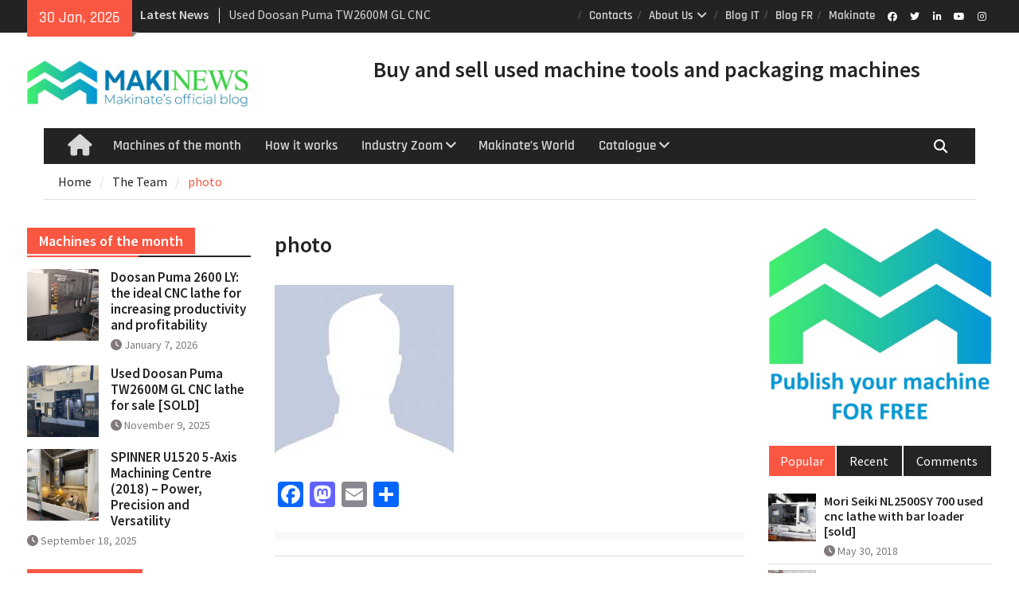

--- FILE ---
content_type: text/html; charset=UTF-8
request_url: https://www.trade-used-machines.com/team/photo/
body_size: 19481
content:
<!DOCTYPE html> <html lang="en-US"><head>
		    <meta charset="UTF-8">
	    <meta name="viewport" content="width=device-width, initial-scale=1">
	    <link rel="profile" href="http://gmpg.org/xfn/11">
	    <link rel="pingback" href="https://www.trade-used-machines.com/xmlrpc.php">
	    
<meta name='robots' content='index, follow, max-image-preview:large, max-snippet:-1, max-video-preview:-1' />

	<!-- This site is optimized with the Yoast SEO plugin v26.7 - https://yoast.com/wordpress/plugins/seo/ -->
	<title>photo -</title>
	<link rel="canonical" href="https://www.trade-used-machines.com/team/photo/" />
	<meta property="og:locale" content="en_US" />
	<meta property="og:type" content="article" />
	<meta property="og:title" content="photo -" />
	<meta property="og:url" content="https://www.trade-used-machines.com/team/photo/" />
	<meta property="og:image" content="https://www.trade-used-machines.com/team/photo" />
	<meta property="og:image:width" content="225" />
	<meta property="og:image:height" content="225" />
	<meta property="og:image:type" content="image/jpeg" />
	<meta name="twitter:card" content="summary_large_image" />
	<script type="application/ld+json" class="yoast-schema-graph">{"@context":"https://schema.org","@graph":[{"@type":"WebPage","@id":"https://www.trade-used-machines.com/team/photo/","url":"https://www.trade-used-machines.com/team/photo/","name":"photo -","isPartOf":{"@id":"https://www.trade-used-machines.com/#website"},"primaryImageOfPage":{"@id":"https://www.trade-used-machines.com/team/photo/#primaryimage"},"image":{"@id":"https://www.trade-used-machines.com/team/photo/#primaryimage"},"thumbnailUrl":"https://www.trade-used-machines.com/wp-content/uploads/2017/06/photo.jpg","datePublished":"2017-06-27T10:53:13+00:00","breadcrumb":{"@id":"https://www.trade-used-machines.com/team/photo/#breadcrumb"},"inLanguage":"en-US","potentialAction":[{"@type":"ReadAction","target":["https://www.trade-used-machines.com/team/photo/"]}]},{"@type":"ImageObject","inLanguage":"en-US","@id":"https://www.trade-used-machines.com/team/photo/#primaryimage","url":"https://www.trade-used-machines.com/wp-content/uploads/2017/06/photo.jpg","contentUrl":"https://www.trade-used-machines.com/wp-content/uploads/2017/06/photo.jpg","width":225,"height":225},{"@type":"BreadcrumbList","@id":"https://www.trade-used-machines.com/team/photo/#breadcrumb","itemListElement":[{"@type":"ListItem","position":1,"name":"Home","item":"https://www.trade-used-machines.com/"},{"@type":"ListItem","position":2,"name":"The Team","item":"https://www.trade-used-machines.com/team/"},{"@type":"ListItem","position":3,"name":"photo"}]},{"@type":"WebSite","@id":"https://www.trade-used-machines.com/#website","url":"https://www.trade-used-machines.com/","name":"","description":"","publisher":{"@id":"https://www.trade-used-machines.com/#organization"},"potentialAction":[{"@type":"SearchAction","target":{"@type":"EntryPoint","urlTemplate":"https://www.trade-used-machines.com/?s={search_term_string}"},"query-input":{"@type":"PropertyValueSpecification","valueRequired":true,"valueName":"search_term_string"}}],"inLanguage":"en-US"},{"@type":"Organization","@id":"https://www.trade-used-machines.com/#organization","name":"Makinate","url":"https://www.trade-used-machines.com/","logo":{"@type":"ImageObject","inLanguage":"en-US","@id":"https://www.trade-used-machines.com/#/schema/logo/image/","url":"https://www.trade-used-machines.com/wp-content/uploads/2025/07/cropped-logo-makinews.webp","contentUrl":"https://www.trade-used-machines.com/wp-content/uploads/2025/07/cropped-logo-makinews.webp","width":1343,"height":279,"caption":"Makinate"},"image":{"@id":"https://www.trade-used-machines.com/#/schema/logo/image/"}}]}</script>
	<!-- / Yoast SEO plugin. -->


<link rel='dns-prefetch' href='//static.addtoany.com' />
<link rel='dns-prefetch' href='//www.googletagmanager.com' />
<link rel='dns-prefetch' href='//use.fontawesome.com' />
<link rel="alternate" type="application/rss+xml" title=" &raquo; Feed" href="https://www.trade-used-machines.com/feed/" />
<link rel="alternate" type="application/rss+xml" title=" &raquo; Comments Feed" href="https://www.trade-used-machines.com/comments/feed/" />
<link rel="alternate" type="application/rss+xml" title=" &raquo; photo Comments Feed" href="https://www.trade-used-machines.com/team/photo/feed/" />
<link rel="alternate" title="oEmbed (JSON)" type="application/json+oembed" href="https://www.trade-used-machines.com/wp-json/oembed/1.0/embed?url=https%3A%2F%2Fwww.trade-used-machines.com%2Fteam%2Fphoto%2F" />
<link rel="alternate" title="oEmbed (XML)" type="text/xml+oembed" href="https://www.trade-used-machines.com/wp-json/oembed/1.0/embed?url=https%3A%2F%2Fwww.trade-used-machines.com%2Fteam%2Fphoto%2F&#038;format=xml" />
<style id='wp-img-auto-sizes-contain-inline-css' type='text/css'>
img:is([sizes=auto i],[sizes^="auto," i]){contain-intrinsic-size:3000px 1500px}
/*# sourceURL=wp-img-auto-sizes-contain-inline-css */
</style>
<style id='wp-emoji-styles-inline-css' type='text/css'>

	img.wp-smiley, img.emoji {
		display: inline !important;
		border: none !important;
		box-shadow: none !important;
		height: 1em !important;
		width: 1em !important;
		margin: 0 0.07em !important;
		vertical-align: -0.1em !important;
		background: none !important;
		padding: 0 !important;
	}
/*# sourceURL=wp-emoji-styles-inline-css */
</style>
<link rel='stylesheet' id='wp-block-library-css' href='https://www.trade-used-machines.com/wp-includes/css/dist/block-library/style.min.css?ver=6.9' type='text/css' media='all' />
<style id='wp-block-heading-inline-css' type='text/css'>
h1:where(.wp-block-heading).has-background,h2:where(.wp-block-heading).has-background,h3:where(.wp-block-heading).has-background,h4:where(.wp-block-heading).has-background,h5:where(.wp-block-heading).has-background,h6:where(.wp-block-heading).has-background{padding:1.25em 2.375em}h1.has-text-align-left[style*=writing-mode]:where([style*=vertical-lr]),h1.has-text-align-right[style*=writing-mode]:where([style*=vertical-rl]),h2.has-text-align-left[style*=writing-mode]:where([style*=vertical-lr]),h2.has-text-align-right[style*=writing-mode]:where([style*=vertical-rl]),h3.has-text-align-left[style*=writing-mode]:where([style*=vertical-lr]),h3.has-text-align-right[style*=writing-mode]:where([style*=vertical-rl]),h4.has-text-align-left[style*=writing-mode]:where([style*=vertical-lr]),h4.has-text-align-right[style*=writing-mode]:where([style*=vertical-rl]),h5.has-text-align-left[style*=writing-mode]:where([style*=vertical-lr]),h5.has-text-align-right[style*=writing-mode]:where([style*=vertical-rl]),h6.has-text-align-left[style*=writing-mode]:where([style*=vertical-lr]),h6.has-text-align-right[style*=writing-mode]:where([style*=vertical-rl]){rotate:180deg}
/*# sourceURL=https://www.trade-used-machines.com/wp-includes/blocks/heading/style.min.css */
</style>
<style id='global-styles-inline-css' type='text/css'>
:root{--wp--preset--aspect-ratio--square: 1;--wp--preset--aspect-ratio--4-3: 4/3;--wp--preset--aspect-ratio--3-4: 3/4;--wp--preset--aspect-ratio--3-2: 3/2;--wp--preset--aspect-ratio--2-3: 2/3;--wp--preset--aspect-ratio--16-9: 16/9;--wp--preset--aspect-ratio--9-16: 9/16;--wp--preset--color--black: #111111;--wp--preset--color--cyan-bluish-gray: #abb8c3;--wp--preset--color--white: #ffffff;--wp--preset--color--pale-pink: #f78da7;--wp--preset--color--vivid-red: #cf2e2e;--wp--preset--color--luminous-vivid-orange: #ff6900;--wp--preset--color--luminous-vivid-amber: #fcb900;--wp--preset--color--light-green-cyan: #7bdcb5;--wp--preset--color--vivid-green-cyan: #00d084;--wp--preset--color--pale-cyan-blue: #8ed1fc;--wp--preset--color--vivid-cyan-blue: #0693e3;--wp--preset--color--vivid-purple: #9b51e0;--wp--preset--color--gray: #f4f4f4;--wp--preset--color--blue: #1b8be0;--wp--preset--color--orange: #fa5742;--wp--preset--gradient--vivid-cyan-blue-to-vivid-purple: linear-gradient(135deg,rgb(6,147,227) 0%,rgb(155,81,224) 100%);--wp--preset--gradient--light-green-cyan-to-vivid-green-cyan: linear-gradient(135deg,rgb(122,220,180) 0%,rgb(0,208,130) 100%);--wp--preset--gradient--luminous-vivid-amber-to-luminous-vivid-orange: linear-gradient(135deg,rgb(252,185,0) 0%,rgb(255,105,0) 100%);--wp--preset--gradient--luminous-vivid-orange-to-vivid-red: linear-gradient(135deg,rgb(255,105,0) 0%,rgb(207,46,46) 100%);--wp--preset--gradient--very-light-gray-to-cyan-bluish-gray: linear-gradient(135deg,rgb(238,238,238) 0%,rgb(169,184,195) 100%);--wp--preset--gradient--cool-to-warm-spectrum: linear-gradient(135deg,rgb(74,234,220) 0%,rgb(151,120,209) 20%,rgb(207,42,186) 40%,rgb(238,44,130) 60%,rgb(251,105,98) 80%,rgb(254,248,76) 100%);--wp--preset--gradient--blush-light-purple: linear-gradient(135deg,rgb(255,206,236) 0%,rgb(152,150,240) 100%);--wp--preset--gradient--blush-bordeaux: linear-gradient(135deg,rgb(254,205,165) 0%,rgb(254,45,45) 50%,rgb(107,0,62) 100%);--wp--preset--gradient--luminous-dusk: linear-gradient(135deg,rgb(255,203,112) 0%,rgb(199,81,192) 50%,rgb(65,88,208) 100%);--wp--preset--gradient--pale-ocean: linear-gradient(135deg,rgb(255,245,203) 0%,rgb(182,227,212) 50%,rgb(51,167,181) 100%);--wp--preset--gradient--electric-grass: linear-gradient(135deg,rgb(202,248,128) 0%,rgb(113,206,126) 100%);--wp--preset--gradient--midnight: linear-gradient(135deg,rgb(2,3,129) 0%,rgb(40,116,252) 100%);--wp--preset--font-size--small: 14px;--wp--preset--font-size--medium: 20px;--wp--preset--font-size--large: 42px;--wp--preset--font-size--x-large: 42px;--wp--preset--font-size--normal: 18px;--wp--preset--font-size--huge: 54px;--wp--preset--spacing--20: 0.44rem;--wp--preset--spacing--30: 0.67rem;--wp--preset--spacing--40: 1rem;--wp--preset--spacing--50: 1.5rem;--wp--preset--spacing--60: 2.25rem;--wp--preset--spacing--70: 3.38rem;--wp--preset--spacing--80: 5.06rem;--wp--preset--shadow--natural: 6px 6px 9px rgba(0, 0, 0, 0.2);--wp--preset--shadow--deep: 12px 12px 50px rgba(0, 0, 0, 0.4);--wp--preset--shadow--sharp: 6px 6px 0px rgba(0, 0, 0, 0.2);--wp--preset--shadow--outlined: 6px 6px 0px -3px rgb(255, 255, 255), 6px 6px rgb(0, 0, 0);--wp--preset--shadow--crisp: 6px 6px 0px rgb(0, 0, 0);}:where(.is-layout-flex){gap: 0.5em;}:where(.is-layout-grid){gap: 0.5em;}body .is-layout-flex{display: flex;}.is-layout-flex{flex-wrap: wrap;align-items: center;}.is-layout-flex > :is(*, div){margin: 0;}body .is-layout-grid{display: grid;}.is-layout-grid > :is(*, div){margin: 0;}:where(.wp-block-columns.is-layout-flex){gap: 2em;}:where(.wp-block-columns.is-layout-grid){gap: 2em;}:where(.wp-block-post-template.is-layout-flex){gap: 1.25em;}:where(.wp-block-post-template.is-layout-grid){gap: 1.25em;}.has-black-color{color: var(--wp--preset--color--black) !important;}.has-cyan-bluish-gray-color{color: var(--wp--preset--color--cyan-bluish-gray) !important;}.has-white-color{color: var(--wp--preset--color--white) !important;}.has-pale-pink-color{color: var(--wp--preset--color--pale-pink) !important;}.has-vivid-red-color{color: var(--wp--preset--color--vivid-red) !important;}.has-luminous-vivid-orange-color{color: var(--wp--preset--color--luminous-vivid-orange) !important;}.has-luminous-vivid-amber-color{color: var(--wp--preset--color--luminous-vivid-amber) !important;}.has-light-green-cyan-color{color: var(--wp--preset--color--light-green-cyan) !important;}.has-vivid-green-cyan-color{color: var(--wp--preset--color--vivid-green-cyan) !important;}.has-pale-cyan-blue-color{color: var(--wp--preset--color--pale-cyan-blue) !important;}.has-vivid-cyan-blue-color{color: var(--wp--preset--color--vivid-cyan-blue) !important;}.has-vivid-purple-color{color: var(--wp--preset--color--vivid-purple) !important;}.has-black-background-color{background-color: var(--wp--preset--color--black) !important;}.has-cyan-bluish-gray-background-color{background-color: var(--wp--preset--color--cyan-bluish-gray) !important;}.has-white-background-color{background-color: var(--wp--preset--color--white) !important;}.has-pale-pink-background-color{background-color: var(--wp--preset--color--pale-pink) !important;}.has-vivid-red-background-color{background-color: var(--wp--preset--color--vivid-red) !important;}.has-luminous-vivid-orange-background-color{background-color: var(--wp--preset--color--luminous-vivid-orange) !important;}.has-luminous-vivid-amber-background-color{background-color: var(--wp--preset--color--luminous-vivid-amber) !important;}.has-light-green-cyan-background-color{background-color: var(--wp--preset--color--light-green-cyan) !important;}.has-vivid-green-cyan-background-color{background-color: var(--wp--preset--color--vivid-green-cyan) !important;}.has-pale-cyan-blue-background-color{background-color: var(--wp--preset--color--pale-cyan-blue) !important;}.has-vivid-cyan-blue-background-color{background-color: var(--wp--preset--color--vivid-cyan-blue) !important;}.has-vivid-purple-background-color{background-color: var(--wp--preset--color--vivid-purple) !important;}.has-black-border-color{border-color: var(--wp--preset--color--black) !important;}.has-cyan-bluish-gray-border-color{border-color: var(--wp--preset--color--cyan-bluish-gray) !important;}.has-white-border-color{border-color: var(--wp--preset--color--white) !important;}.has-pale-pink-border-color{border-color: var(--wp--preset--color--pale-pink) !important;}.has-vivid-red-border-color{border-color: var(--wp--preset--color--vivid-red) !important;}.has-luminous-vivid-orange-border-color{border-color: var(--wp--preset--color--luminous-vivid-orange) !important;}.has-luminous-vivid-amber-border-color{border-color: var(--wp--preset--color--luminous-vivid-amber) !important;}.has-light-green-cyan-border-color{border-color: var(--wp--preset--color--light-green-cyan) !important;}.has-vivid-green-cyan-border-color{border-color: var(--wp--preset--color--vivid-green-cyan) !important;}.has-pale-cyan-blue-border-color{border-color: var(--wp--preset--color--pale-cyan-blue) !important;}.has-vivid-cyan-blue-border-color{border-color: var(--wp--preset--color--vivid-cyan-blue) !important;}.has-vivid-purple-border-color{border-color: var(--wp--preset--color--vivid-purple) !important;}.has-vivid-cyan-blue-to-vivid-purple-gradient-background{background: var(--wp--preset--gradient--vivid-cyan-blue-to-vivid-purple) !important;}.has-light-green-cyan-to-vivid-green-cyan-gradient-background{background: var(--wp--preset--gradient--light-green-cyan-to-vivid-green-cyan) !important;}.has-luminous-vivid-amber-to-luminous-vivid-orange-gradient-background{background: var(--wp--preset--gradient--luminous-vivid-amber-to-luminous-vivid-orange) !important;}.has-luminous-vivid-orange-to-vivid-red-gradient-background{background: var(--wp--preset--gradient--luminous-vivid-orange-to-vivid-red) !important;}.has-very-light-gray-to-cyan-bluish-gray-gradient-background{background: var(--wp--preset--gradient--very-light-gray-to-cyan-bluish-gray) !important;}.has-cool-to-warm-spectrum-gradient-background{background: var(--wp--preset--gradient--cool-to-warm-spectrum) !important;}.has-blush-light-purple-gradient-background{background: var(--wp--preset--gradient--blush-light-purple) !important;}.has-blush-bordeaux-gradient-background{background: var(--wp--preset--gradient--blush-bordeaux) !important;}.has-luminous-dusk-gradient-background{background: var(--wp--preset--gradient--luminous-dusk) !important;}.has-pale-ocean-gradient-background{background: var(--wp--preset--gradient--pale-ocean) !important;}.has-electric-grass-gradient-background{background: var(--wp--preset--gradient--electric-grass) !important;}.has-midnight-gradient-background{background: var(--wp--preset--gradient--midnight) !important;}.has-small-font-size{font-size: var(--wp--preset--font-size--small) !important;}.has-medium-font-size{font-size: var(--wp--preset--font-size--medium) !important;}.has-large-font-size{font-size: var(--wp--preset--font-size--large) !important;}.has-x-large-font-size{font-size: var(--wp--preset--font-size--x-large) !important;}
/*# sourceURL=global-styles-inline-css */
</style>

<style id='classic-theme-styles-inline-css' type='text/css'>
/*! This file is auto-generated */
.wp-block-button__link{color:#fff;background-color:#32373c;border-radius:9999px;box-shadow:none;text-decoration:none;padding:calc(.667em + 2px) calc(1.333em + 2px);font-size:1.125em}.wp-block-file__button{background:#32373c;color:#fff;text-decoration:none}
/*# sourceURL=/wp-includes/css/classic-themes.min.css */
</style>
<link rel='stylesheet' id='wp-components-css' href='https://www.trade-used-machines.com/wp-includes/css/dist/components/style.min.css?ver=6.9' type='text/css' media='all' />
<link rel='stylesheet' id='wp-preferences-css' href='https://www.trade-used-machines.com/wp-includes/css/dist/preferences/style.min.css?ver=6.9' type='text/css' media='all' />
<link rel='stylesheet' id='wp-block-editor-css' href='https://www.trade-used-machines.com/wp-includes/css/dist/block-editor/style.min.css?ver=6.9' type='text/css' media='all' />
<link rel='stylesheet' id='popup-maker-block-library-style-css' href='https://www.trade-used-machines.com/wp-content/plugins/popup-maker/dist/packages/block-library-style.css?ver=dbea705cfafe089d65f1' type='text/css' media='all' />
<style id='font-awesome-svg-styles-default-inline-css' type='text/css'>
.svg-inline--fa {
  display: inline-block;
  height: 1em;
  overflow: visible;
  vertical-align: -.125em;
}
/*# sourceURL=font-awesome-svg-styles-default-inline-css */
</style>
<link rel='stylesheet' id='font-awesome-svg-styles-css' href='https://www.trade-used-machines.com/wp-content/uploads/font-awesome/v7.1.0/css/svg-with-js.css' type='text/css' media='all' />
<style id='font-awesome-svg-styles-inline-css' type='text/css'>
   .wp-block-font-awesome-icon svg::before,
   .wp-rich-text-font-awesome-icon svg::before {content: unset;}
/*# sourceURL=font-awesome-svg-styles-inline-css */
</style>
<link rel='stylesheet' id='contact-form-7-css' href='https://www.trade-used-machines.com/wp-content/plugins/contact-form-7/includes/css/styles.css?ver=6.1.4' type='text/css' media='all' />
<link rel='stylesheet' id='SFSImainCss-css' href='https://www.trade-used-machines.com/wp-content/plugins/ultimate-social-media-icons/css/sfsi-style.css?ver=2.9.6' type='text/css' media='all' />
<link rel='stylesheet' id='magazine-plus-google-fonts-css' href='https://www.trade-used-machines.com/wp-content/fonts/dd00dd7e0edd3dce92e06ccddb40afca.css' type='text/css' media='all' />
<link rel='stylesheet' id='magazine-plus-style-css' href='https://www.trade-used-machines.com/wp-content/themes/magazine-plus/style.css?ver=20260107-85511' type='text/css' media='all' />
<link rel='stylesheet' id='magazine-plus-block-style-css' href='https://www.trade-used-machines.com/wp-content/themes/magazine-plus/css/blocks.css?ver=20260107-85511' type='text/css' media='all' />
<link rel='stylesheet' id='font-awesome-official-css' href='https://use.fontawesome.com/releases/v7.1.0/css/all.css' type='text/css' media='all' integrity="sha384-YgSbYtJcfPnMV/aJ0UdQk84ctht/ckX0MrfQwxOhw43RMBw2WSaDSMVh4gQwLdE4" crossorigin="anonymous" />
<link rel='stylesheet' id='addtoany-css' href='https://www.trade-used-machines.com/wp-content/plugins/add-to-any/addtoany.min.css?ver=1.16' type='text/css' media='all' />
<link rel='stylesheet' id='forget-about-shortcode-buttons-css' href='https://www.trade-used-machines.com/wp-content/plugins/forget-about-shortcode-buttons/public/css/button-styles.css?ver=2.1.3' type='text/css' media='all' />
<link rel='stylesheet' id='font-awesome-official-v4shim-css' href='https://use.fontawesome.com/releases/v7.1.0/css/v4-shims.css' type='text/css' media='all' integrity="sha384-x7gY7KtJtebXMA+u0+29uPlUOz4p7j98RqgzQi1GfRXoi2lLDwinWvWfqWmlDB/i" crossorigin="anonymous" />
<script type="text/javascript" id="addtoany-core-js-before">
/* <![CDATA[ */
window.a2a_config=window.a2a_config||{};a2a_config.callbacks=[];a2a_config.overlays=[];a2a_config.templates={};

//# sourceURL=addtoany-core-js-before
/* ]]> */
</script>
<script type="text/javascript" defer src="https://static.addtoany.com/menu/page.js" id="addtoany-core-js"></script>
<script type="text/javascript" src="https://www.trade-used-machines.com/wp-includes/js/jquery/jquery.min.js?ver=3.7.1" id="jquery-core-js"></script>
<script type="text/javascript" src="https://www.trade-used-machines.com/wp-includes/js/jquery/jquery-migrate.min.js?ver=3.4.1" id="jquery-migrate-js"></script>
<script type="text/javascript" defer src="https://www.trade-used-machines.com/wp-content/plugins/add-to-any/addtoany.min.js?ver=1.1" id="addtoany-jquery-js"></script>

<!-- Google tag (gtag.js) snippet added by Site Kit -->
<!-- Google Analytics snippet added by Site Kit -->
<script type="text/javascript" src="https://www.googletagmanager.com/gtag/js?id=GT-NSKCXC8" id="google_gtagjs-js" async></script>
<script type="text/javascript" id="google_gtagjs-js-after">
/* <![CDATA[ */
window.dataLayer = window.dataLayer || [];function gtag(){dataLayer.push(arguments);}
gtag("set","linker",{"domains":["www.trade-used-machines.com"]});
gtag("js", new Date());
gtag("set", "developer_id.dZTNiMT", true);
gtag("config", "GT-NSKCXC8");
 window._googlesitekit = window._googlesitekit || {}; window._googlesitekit.throttledEvents = []; window._googlesitekit.gtagEvent = (name, data) => { var key = JSON.stringify( { name, data } ); if ( !! window._googlesitekit.throttledEvents[ key ] ) { return; } window._googlesitekit.throttledEvents[ key ] = true; setTimeout( () => { delete window._googlesitekit.throttledEvents[ key ]; }, 5 ); gtag( "event", name, { ...data, event_source: "site-kit" } ); }; 
//# sourceURL=google_gtagjs-js-after
/* ]]> */
</script>
<link rel="https://api.w.org/" href="https://www.trade-used-machines.com/wp-json/" /><link rel="alternate" title="JSON" type="application/json" href="https://www.trade-used-machines.com/wp-json/wp/v2/media/129" /><link rel="EditURI" type="application/rsd+xml" title="RSD" href="https://www.trade-used-machines.com/xmlrpc.php?rsd" />
<meta name="generator" content="WordPress 6.9" />
<link rel='shortlink' href='https://www.trade-used-machines.com/?p=129' />
<meta name="generator" content="Site Kit by Google 1.168.0" /><script type="text/javascript">//<![CDATA[
  function external_links_in_new_windows_loop() {
    if (!document.links) {
      document.links = document.getElementsByTagName('a');
    }
    var change_link = false;
    var force = 'http:// https://';
    var ignore = '';

    for (var t=0; t<document.links.length; t++) {
      var all_links = document.links[t];
      change_link = false;
      
      if(document.links[t].hasAttribute('onClick') == false) {
        // forced if the address starts with http (or also https), but does not link to the current domain
        if(all_links.href.search(/^http/) != -1 && all_links.href.search('www.trade-used-machines.com') == -1 && all_links.href.search(/^#/) == -1) {
          // console.log('Changed ' + all_links.href);
          change_link = true;
        }
          
        if(force != '' && all_links.href.search(force) != -1) {
          // forced
          // console.log('force ' + all_links.href);
          change_link = true;
        }
        
        if(ignore != '' && all_links.href.search(ignore) != -1) {
          // console.log('ignore ' + all_links.href);
          // ignored
          change_link = false;
        }

        if(change_link == true) {
          // console.log('Changed ' + all_links.href);
          document.links[t].setAttribute('onClick', 'javascript:window.open(\'' + all_links.href.replace(/'/g, '') + '\', \'_blank\', \'noopener\'); return false;');
          document.links[t].removeAttribute('target');
        }
      }
    }
  }
  
  // Load
  function external_links_in_new_windows_load(func)
  {  
    var oldonload = window.onload;
    if (typeof window.onload != 'function'){
      window.onload = func;
    } else {
      window.onload = function(){
        oldonload();
        func();
      }
    }
  }

  external_links_in_new_windows_load(external_links_in_new_windows_loop);
  //]]></script>

<meta name="follow.[base64]" content="UcEW712slk5a43RscrAR"/><style type="text/css" id="custom-background-css">
body.custom-background { background-color: #ffffff; }
</style>
	<link rel="stylesheet" href="https://cdnjs.cloudflare.com/ajax/libs/font-awesome/6.4.2/css/all.min.css"><link rel="icon" href="https://www.trade-used-machines.com/wp-content/uploads/2022/04/cropped-favicon-makinate-32x32.png" sizes="32x32" />
<link rel="icon" href="https://www.trade-used-machines.com/wp-content/uploads/2022/04/cropped-favicon-makinate-192x192.png" sizes="192x192" />
<link rel="apple-touch-icon" href="https://www.trade-used-machines.com/wp-content/uploads/2022/04/cropped-favicon-makinate-180x180.png" />
<meta name="msapplication-TileImage" content="https://www.trade-used-machines.com/wp-content/uploads/2022/04/cropped-favicon-makinate-270x270.png" />
<link rel='stylesheet' id='gglcptch-css' href='https://www.trade-used-machines.com/wp-content/plugins/google-captcha/css/gglcptch.css?ver=1.85' type='text/css' media='all' />
</head>

<body class="attachment wp-singular attachment-template-default attachmentid-129 attachment-jpeg custom-background wp-custom-logo wp-embed-responsive wp-theme-magazine-plus fl-builder-lite-2-9-4-2 fl-no-js sfsi_actvite_theme_default metaslider-plugin global-layout-three-columns three-columns-enabled header-social-active">

	
	<div id="page" class="hfeed site"><a class="skip-link screen-reader-text" href="#content">Skip to content</a>
    		<div id="tophead">
			<div class="container">
									<div class="head-date">
						30 Jan, 2026					</div><!-- .head-date -->
													<div class="top-news">
						<span class="top-news-title">
												Latest News						</span>
								<div id="news-ticker">
			<div class="news-ticker-inner-wrap">
									<div class="list">
						<a href="https://www.trade-used-machines.com/doosan-puma-2600-ly-cnc-lathe-increasing-productivity/">Doosan Puma 2600 LY: the ideal CNC lathe for increasing productivity and profitability</a>
					</div>
									<div class="list">
						<a href="https://www.trade-used-machines.com/used-doosan-puma-tw2600m-gl-cnc-lathe-for-sale/">Used Doosan Puma TW2600M GL CNC lathe for sale [SOLD]</a>
					</div>
									<div class="list">
						<a href="https://www.trade-used-machines.com/bottle-counting-technologies-and-used-counting-machines/">Bottle counting: technologies and used counting machines</a>
					</div>
							</div> <!-- .news-ticker-inner-wrap -->
		</div><!-- #news-ticker -->
							</div> <!-- #top-news -->
				
							    	<div class="header-social">
				    	<div class="widget magazine_plus_widget_social"><ul id="menu-social" class="menu"><li id="menu-item-138" class="menu-item menu-item-type-custom menu-item-object-custom menu-item-138"><a href="https://www.facebook.com/makinate.machines/"><span class="screen-reader-text">Facebook</span></a></li>
<li id="menu-item-297" class="menu-item menu-item-type-custom menu-item-object-custom menu-item-297"><a href="https://twitter.com/MakinateMachine"><span class="screen-reader-text">Twitter</span></a></li>
<li id="menu-item-299" class="menu-item menu-item-type-custom menu-item-object-custom menu-item-299"><a href="https://www.linkedin.com/in/makinate/"><span class="screen-reader-text">Linkedin Profile</span></a></li>
<li id="menu-item-301" class="menu-item menu-item-type-custom menu-item-object-custom menu-item-301"><a href="https://www.youtube.com/channel/UCXpKv3O2CsRhgLnXyvsjcoA"><span class="screen-reader-text">Youtube</span></a></li>
<li id="menu-item-1514" class="menu-item menu-item-type-custom menu-item-object-custom menu-item-1514"><a href="https://www.instagram.com/makinate_doo/"><span class="screen-reader-text">Instagram</span></a></li>
</ul></div>			    	</div><!-- .header-social -->
													<div id="top-nav">
						<button class="menu-toggle" aria-controls="top-menu" aria-expanded="false">
			          	<i class="fa fa-bars"></i>
			          	<i class="fa fa-close"></i>
						Top Menu</button>
						<nav class="top-navigation"><ul id="menu-topmenu" class="menu"><li id="menu-item-34" class="menu-item menu-item-type-post_type menu-item-object-page menu-item-34"><a href="https://www.trade-used-machines.com/contacts/">Contacts</a></li>
<li id="menu-item-122" class="menu-item menu-item-type-post_type menu-item-object-page menu-item-has-children menu-item-122"><a href="https://www.trade-used-machines.com/aboutus/">About Us</a>
<ul class="sub-menu">
	<li id="menu-item-123" class="menu-item menu-item-type-post_type menu-item-object-page menu-item-123"><a href="https://www.trade-used-machines.com/history/">History</a></li>
	<li id="menu-item-124" class="menu-item menu-item-type-post_type menu-item-object-page menu-item-124"><a href="https://www.trade-used-machines.com/team/">The Team</a></li>
	<li id="menu-item-128" class="menu-item menu-item-type-post_type menu-item-object-page menu-item-128"><a href="https://www.trade-used-machines.com/group/">Group</a></li>
	<li id="menu-item-134" class="menu-item menu-item-type-post_type menu-item-object-page menu-item-134"><a href="https://www.trade-used-machines.com/registered-trade-mark/">Registered trade mark</a></li>
</ul>
</li>
<li id="menu-item-183" class="menu-item menu-item-type-custom menu-item-object-custom menu-item-183"><a href="http://compravendita-macchinari-usati.it/">Blog IT</a></li>
<li id="menu-item-184" class="menu-item menu-item-type-custom menu-item-object-custom menu-item-184"><a href="http://commerce-machines-occasion.fr">Blog FR</a></li>
<li id="menu-item-205" class="menu-item menu-item-type-custom menu-item-object-custom menu-item-205"><a href="https://makinate.com">Makinate</a></li>
</ul></nav>					</div> <!-- #top-nav -->
				


			</div><!-- .container -->
		</div><!-- #tophead -->
		<header id="masthead" class="site-header" role="banner"><div class="container"><div class="inner-wrapper">			    <div class="site-branding">

			<a href="https://www.trade-used-machines.com/" class="custom-logo-link" rel="home"><img width="1343" height="279" src="https://www.trade-used-machines.com/wp-content/uploads/2025/07/cropped-logo-makinews.webp" class="custom-logo" alt="" decoding="async" fetchpriority="high" srcset="https://www.trade-used-machines.com/wp-content/uploads/2025/07/cropped-logo-makinews.webp 1343w, https://www.trade-used-machines.com/wp-content/uploads/2025/07/cropped-logo-makinews-300x62.webp 300w, https://www.trade-used-machines.com/wp-content/uploads/2025/07/cropped-logo-makinews-1024x213.webp 1024w, https://www.trade-used-machines.com/wp-content/uploads/2025/07/cropped-logo-makinews-768x160.webp 768w, https://www.trade-used-machines.com/wp-content/uploads/2025/07/cropped-logo-makinews-370x77.webp 370w" sizes="(max-width: 1343px) 100vw, 1343px" /></a>
													<div id="site-identity">
																		<p class="site-title"><a href="https://www.trade-used-machines.com/" rel="home"></a></p>
																						<p class="site-description"></p>
									</div><!-- #site-identity -->
				    </div><!-- .site-branding -->
	    <div id="header-widget">
		    		    	<div id="header-right-widget-area">
			    	<aside id="block-2" class="widget widget_block">
<h1 class="wp-block-heading">Buy and sell used machine tools and packaging machines</h1>
</aside>		    	</div><!-- #header-right-widget-area -->
		    
	    </div><!-- .right-header -->
	        </div> <!-- .inner-wrapper --></div><!-- .container --></header><!-- #masthead -->	    <div id="main-nav" class="clear-fix">
	    	<div class="container">
		        <nav id="site-navigation" class="main-navigation" role="navigation">
		        	<button class="menu-toggle" aria-controls="primary-menu" aria-expanded="false">
		          	<i class="fa fa-bars"></i>
		          	<i class="fa fa-close"></i>
					Menu</button>
		            <div class="wrap-menu-content">
						<div class="menu-primarymenu-container"><ul id="primary-menu" class="menu"><li class="home-menu"><a href="https://www.trade-used-machines.com/"><span class="screen-reader-text">Home</span></a></li><li id="menu-item-315" class="menu-item menu-item-type-taxonomy menu-item-object-category menu-item-315"><a href="https://www.trade-used-machines.com/category/machines-month/">Machines of the month</a></li>
<li id="menu-item-316" class="menu-item menu-item-type-taxonomy menu-item-object-category menu-item-316"><a href="https://www.trade-used-machines.com/category/howitworks/">How it works</a></li>
<li id="menu-item-317" class="menu-item menu-item-type-taxonomy menu-item-object-category menu-item-has-children menu-item-317"><a href="https://www.trade-used-machines.com/category/industry-zoom/">Industry Zoom</a>
<ul class="sub-menu">
	<li id="menu-item-350" class="menu-item menu-item-type-taxonomy menu-item-object-category menu-item-350"><a href="https://www.trade-used-machines.com/category/industry-zoom/buy-sell-tips/">Buy &amp; Sell Tips</a></li>
	<li id="menu-item-351" class="menu-item menu-item-type-taxonomy menu-item-object-category menu-item-351"><a href="https://www.trade-used-machines.com/category/industry-zoom/trade-fairs/">Trade fairs</a></li>
	<li id="menu-item-352" class="menu-item menu-item-type-taxonomy menu-item-object-category menu-item-352"><a href="https://www.trade-used-machines.com/category/industry-zoom/industrial-world/">Industrial world</a></li>
</ul>
</li>
<li id="menu-item-318" class="menu-item menu-item-type-taxonomy menu-item-object-category menu-item-318"><a href="https://www.trade-used-machines.com/category/makinates-world/">Makinate&#8217;s World</a></li>
<li id="menu-item-99" class="menu-item menu-item-type-custom menu-item-object-custom menu-item-has-children menu-item-99"><a href="https://makinate.com/catalogue/">Catalogue</a>
<ul class="sub-menu">
	<li id="menu-item-95" class="menu-item menu-item-type-custom menu-item-object-custom menu-item-95"><a href="https://makinate.com/machine-tools/">Machine Tools</a></li>
	<li id="menu-item-991" class="menu-item menu-item-type-custom menu-item-object-custom menu-item-991"><a href="https://makinate.com/packaging-and-processing-machines/">Packaging &#038; Processing Machines</a></li>
</ul>
</li>
</ul></div>						<div class="main-navigation-search">
			        		<form role="search" method="get" class="search-form" action="https://www.trade-used-machines.com/">
				<label>
					<span class="screen-reader-text">Search for:</span>
					<input type="search" class="search-field" placeholder="Search &hellip;" value="" name="s" />
				</label>
				<input type="submit" class="search-submit" value="Search" />
			</form>			        	</div><!-- .search-box-wrap -->
		            </div><!-- .menu-content -->
		        </nav><!-- #site-navigation -->
		        <div class="header-search-box">
		        	<a href="#" class="search-icon"><i class="fa fa-search"></i></a>
		        	<div class="search-box-wrap">
		        		<form role="search" method="get" class="search-form" action="https://www.trade-used-machines.com/">
				<label>
					<span class="screen-reader-text">Search for:</span>
					<input type="search" class="search-field" placeholder="Search &hellip;" value="" name="s" />
				</label>
				<input type="submit" class="search-submit" value="Search" />
			</form>		        	</div><!-- .search-box-wrap -->
		        </div><!-- .header-search-box -->

	        </div> <!-- .container -->
	    </div> <!-- #main-nav -->
		
	<div id="breadcrumb"><div class="container"><div role="navigation" aria-label="Breadcrumbs" class="breadcrumb-trail breadcrumbs" itemprop="breadcrumb"><ul class="trail-items" itemscope itemtype="http://schema.org/BreadcrumbList"><meta name="numberOfItems" content="2" /><meta name="itemListOrder" content="Ascending" /><li itemprop="itemListElement" itemscope itemtype="http://schema.org/ListItem" class="trail-item trail-begin"><a href="https://www.trade-used-machines.com/" rel="home" itemprop="item"><span itemprop="name">Home</span></a><meta itemprop="position" content="1" /></li><li itemprop="itemListElement" itemscope itemtype="http://schema.org/ListItem" class="trail-item"><a href="https://www.trade-used-machines.com/team/" itemprop="item"><span itemprop="name">The Team</span></a><meta itemprop="position" content="2" /></li><li class="trail-item trail-end">photo</li></ul></div></div><!-- .container --></div><!-- #breadcrumb --><div id="content" class="site-content"><div class="container"><div class="inner-wrapper">    

	<div id="primary" class="content-area">
		<main id="main" class="site-main" role="main">

			
									
<article id="post-129" class="post-129 attachment type-attachment status-inherit hentry">

	<header class="entry-header">
		<h1 class="entry-title">photo</h1>	</header><!-- .entry-header -->

    	<div class="entry-content-wrapper">
		<div class="entry-content">
			<p class="attachment"><a href='https://www.trade-used-machines.com/wp-content/uploads/2017/06/photo.jpg'><img decoding="async" width="225" height="225" src="https://www.trade-used-machines.com/wp-content/uploads/2017/06/photo.jpg" class="attachment-medium size-medium" alt="" srcset="https://www.trade-used-machines.com/wp-content/uploads/2017/06/photo.jpg 225w, https://www.trade-used-machines.com/wp-content/uploads/2017/06/photo-150x150.jpg 150w" sizes="(max-width: 225px) 100vw, 225px" /></a></p>
<div class="addtoany_share_save_container addtoany_content addtoany_content_bottom"><div class="a2a_kit a2a_kit_size_32 addtoany_list" data-a2a-url="https://www.trade-used-machines.com/team/photo/" data-a2a-title="photo"><a class="a2a_button_facebook" href="https://www.addtoany.com/add_to/facebook?linkurl=https%3A%2F%2Fwww.trade-used-machines.com%2Fteam%2Fphoto%2F&amp;linkname=photo" title="Facebook" rel="nofollow noopener" target="_blank"></a><a class="a2a_button_mastodon" href="https://www.addtoany.com/add_to/mastodon?linkurl=https%3A%2F%2Fwww.trade-used-machines.com%2Fteam%2Fphoto%2F&amp;linkname=photo" title="Mastodon" rel="nofollow noopener" target="_blank"></a><a class="a2a_button_email" href="https://www.addtoany.com/add_to/email?linkurl=https%3A%2F%2Fwww.trade-used-machines.com%2Fteam%2Fphoto%2F&amp;linkname=photo" title="Email" rel="nofollow noopener" target="_blank"></a><a class="a2a_dd addtoany_share_save addtoany_share" href="https://www.addtoany.com/share"></a></div></div>					</div><!-- .entry-content -->
	</div><!-- .entry-content-wrapper -->

	<footer class="entry-footer">
			</footer><!-- .entry-footer -->
</article><!-- #post-## -->


					
<div id="comments" class="comments-area">

	
	
	
		<div id="respond" class="comment-respond">
		<h3 id="reply-title" class="comment-reply-title">Leave a Reply <small><a rel="nofollow" id="cancel-comment-reply-link" href="/team/photo/#respond" style="display:none;">Cancel reply</a></small></h3><form action="https://www.trade-used-machines.com/wp-comments-post.php" method="post" id="commentform" class="comment-form"><p class="comment-notes"><span id="email-notes">Your email address will not be published.</span> <span class="required-field-message">Required fields are marked <span class="required">*</span></span></p><p class="comment-form-comment"><label for="comment">Comment <span class="required">*</span></label> <textarea id="comment" name="comment" cols="45" rows="8" maxlength="65525" required></textarea></p><p class="comment-form-author"><label for="author">Name <span class="required">*</span></label> <input id="author" name="author" type="text" value="" size="30" maxlength="245" autocomplete="name" required /></p>
<p class="comment-form-email"><label for="email">Email <span class="required">*</span></label> <input id="email" name="email" type="email" value="" size="30" maxlength="100" aria-describedby="email-notes" autocomplete="email" required /></p>
<p class="comment-form-url"><label for="url">Website</label> <input id="url" name="url" type="url" value="" size="30" maxlength="200" autocomplete="url" /></p>
<div class="gglcptch gglcptch_v2"><div id="gglcptch_recaptcha_3239354734" class="gglcptch_recaptcha"></div>
				<noscript>
					<div style="width: 302px;">
						<div style="width: 302px; height: 422px; position: relative;">
							<div style="width: 302px; height: 422px; position: absolute;">
								<iframe src="https://www.google.com/recaptcha/api/fallback?k=6Lf_IEMUAAAAAOJ3DlV3q4_dUBNbXvc2J2PnyLcF" frameborder="0" scrolling="no" style="width: 302px; height:422px; border-style: none;"></iframe>
							</div>
						</div>
						<div style="border-style: none; bottom: 12px; left: 25px; margin: 0px; padding: 0px; right: 25px; background: #f9f9f9; border: 1px solid #c1c1c1; border-radius: 3px; height: 60px; width: 300px;">
							<input type="hidden" id="g-recaptcha-response" name="g-recaptcha-response" class="g-recaptcha-response" style="width: 250px !important; height: 40px !important; border: 1px solid #c1c1c1 !important; margin: 10px 25px !important; padding: 0px !important; resize: none !important;">
						</div>
					</div>
				</noscript></div><p class="form-submit"><input name="submit" type="submit" id="submit" class="submit" value="Post Comment" /> <input type='hidden' name='comment_post_ID' value='129' id='comment_post_ID' />
<input type='hidden' name='comment_parent' id='comment_parent' value='0' />
</p></form>	</div><!-- #respond -->
	
</div><!-- #comments -->
				

			
		</main><!-- #main -->
	</div><!-- #primary -->

<div id="sidebar-primary" class="widget-area sidebar" role="complementary">
			<aside id="widget_sp_image-3" class="widget widget_sp_image"><a href="https://makinate.com/publish-your-machine/" target="_blank" class="widget_sp_image-image-link"><img width="678" height="588" class="attachment-full" style="max-width: 100%;" srcset="https://www.trade-used-machines.com/wp-content/uploads/2022/03/pubblica-il-tuo-macchinario.jpg 678w, https://www.trade-used-machines.com/wp-content/uploads/2022/03/pubblica-il-tuo-macchinario-300x260.jpg 300w, https://www.trade-used-machines.com/wp-content/uploads/2022/03/pubblica-il-tuo-macchinario-288x250.jpg 288w" sizes="(max-width: 678px) 100vw, 678px" src="https://www.trade-used-machines.com/wp-content/uploads/2022/03/pubblica-il-tuo-macchinario.jpg" /></a></aside><aside id="magazine-plus-tabbed-3" class="widget magazine_plus_widget_tabbed">			<div class="tabbed-container">
				<ul class="etabs">
					<li class="tab tab-popular"><a href="#tabbed-3-popular">Popular</a></li>
					<li class="tab tab-recent"><a href="#tabbed-3-recent">Recent</a></li>
					<li class="tab tab-comments"><a href="#tabbed-3-comments">Comments</a></li>
				</ul>
				<div id="tabbed-3-popular" class="tab-content">
												
				<ul class="news-list">
														<li class="news-item">
						<div class="news-thumb">
							<a href="https://www.trade-used-machines.com/mori-seiki-nl2500sy-700-used-cnc-lathe-with-bar-loader/" class="news-item-thumb">
																																<img src="https://www.trade-used-machines.com/wp-content/uploads/2018/05/Mori-Seiki-NL-2500-34-150x150.jpg" alt="" />
																						</a>
						</div><!-- .news-thumb -->
						<div class="news-content">
							<a href="https://www.trade-used-machines.com/mori-seiki-nl2500sy-700-used-cnc-lathe-with-bar-loader/">Mori Seiki NL2500SY 700 used cnc lathe with bar loader [sold]</a><span class="date">May 30, 2018</span>
						</div><!-- .news-content -->
					</li>
														<li class="news-item">
						<div class="news-thumb">
							<a href="https://www.trade-used-machines.com/used-takisawa-tc-20-cnc-two-axis-lathe/" class="news-item-thumb">
																																<img src="https://www.trade-used-machines.com/wp-content/uploads/2017/07/Used-Takisawa-TC-20-CNC-Lathe-with-fixed-tools-M1701315406-1-150x150.jpg" alt="" />
																						</a>
						</div><!-- .news-thumb -->
						<div class="news-content">
							<a href="https://www.trade-used-machines.com/used-takisawa-tc-20-cnc-two-axis-lathe/">Hot Deal: Used Takisawa TC 20 CNC two axis lathe [sold]</a><span class="date">July 3, 2017</span>
						</div><!-- .news-content -->
					</li>
														<li class="news-item">
						<div class="news-thumb">
							<a href="https://www.trade-used-machines.com/lapping/" class="news-item-thumb">
																																<img src="https://www.trade-used-machines.com/wp-content/uploads/2017/12/Used-Dynaflex-401-lapping-machine-150x150.jpg" alt="" />
																						</a>
						</div><!-- .news-thumb -->
						<div class="news-content">
							<a href="https://www.trade-used-machines.com/lapping/">Lapping, surface finishing operation in the metalworking industry</a><span class="date">December 28, 2017</span>
						</div><!-- .news-content -->
					</li>
														<li class="news-item">
						<div class="news-thumb">
							<a href="https://www.trade-used-machines.com/how-milling-machine-works/" class="news-item-thumb">
																																<img src="https://www.trade-used-machines.com/wp-content/uploads/2018/02/milling-process-1-150x150.jpg" alt="" />
																						</a>
						</div><!-- .news-thumb -->
						<div class="news-content">
							<a href="https://www.trade-used-machines.com/how-milling-machine-works/">How milling machine works</a><span class="date">February 27, 2018</span>
						</div><!-- .news-content -->
					</li>
														<li class="news-item">
						<div class="news-thumb">
							<a href="https://www.trade-used-machines.com/useful-tips-to-buy-a-used-industrial-machine/" class="news-item-thumb">
																																<img src="https://www.trade-used-machines.com/wp-content/uploads/2017/06/Makinate-Help-in-buy-and-sell-150x150.jpg" alt="" />
																						</a>
						</div><!-- .news-thumb -->
						<div class="news-content">
							<a href="https://www.trade-used-machines.com/useful-tips-to-buy-a-used-industrial-machine/">Useful tips to buy a used industrial machine</a><span class="date">June 30, 2017</span>
						</div><!-- .news-content -->
					</li>
								</ul><!-- .news-list -->

				
			
							</div>
				<div id="tabbed-3-recent" class="tab-content">
												
				<ul class="news-list">
														<li class="news-item">
						<div class="news-thumb">
							<a href="https://www.trade-used-machines.com/doosan-puma-2600-ly-cnc-lathe-increasing-productivity/" class="news-item-thumb">
																																<img src="https://www.trade-used-machines.com/wp-content/uploads/2026/01/Tornio-motorizzato-cnc-DOOSAN-Puma-2600-LY-usato-150x150.webp" alt="" />
																						</a>
						</div><!-- .news-thumb -->
						<div class="news-content">
							<a href="https://www.trade-used-machines.com/doosan-puma-2600-ly-cnc-lathe-increasing-productivity/">Doosan Puma 2600 LY: the ideal CNC lathe for increasing productivity and profitability</a><span class="date">January 7, 2026</span>
						</div><!-- .news-content -->
					</li>
														<li class="news-item">
						<div class="news-thumb">
							<a href="https://www.trade-used-machines.com/used-doosan-puma-tw2600m-gl-cnc-lathe-for-sale/" class="news-item-thumb">
																																<img src="https://www.trade-used-machines.com/wp-content/uploads/2025/11/4-150x150.webp" alt="" />
																						</a>
						</div><!-- .news-thumb -->
						<div class="news-content">
							<a href="https://www.trade-used-machines.com/used-doosan-puma-tw2600m-gl-cnc-lathe-for-sale/">Used Doosan Puma TW2600M GL CNC lathe for sale [SOLD]</a><span class="date">November 9, 2025</span>
						</div><!-- .news-content -->
					</li>
														<li class="news-item">
						<div class="news-thumb">
							<a href="https://www.trade-used-machines.com/bottle-counting-technologies-and-used-counting-machines/" class="news-item-thumb">
																																<img src="https://www.trade-used-machines.com/wp-content/uploads/2025/10/counting-150x150.png" alt="" />
																						</a>
						</div><!-- .news-thumb -->
						<div class="news-content">
							<a href="https://www.trade-used-machines.com/bottle-counting-technologies-and-used-counting-machines/">Bottle counting: technologies and used counting machines</a><span class="date">October 15, 2025</span>
						</div><!-- .news-content -->
					</li>
														<li class="news-item">
						<div class="news-thumb">
							<a href="https://www.trade-used-machines.com/spinner-u1520-5-axis-machining-centre-2018-power-precision-and-versatility/" class="news-item-thumb">
																																<img src="https://www.trade-used-machines.com/wp-content/uploads/2025/09/SPINNER-U1520-150x150.webp" alt="" />
																						</a>
						</div><!-- .news-thumb -->
						<div class="news-content">
							<a href="https://www.trade-used-machines.com/spinner-u1520-5-axis-machining-centre-2018-power-precision-and-versatility/">SPINNER U1520 5-Axis Machining Centre (2018) – Power, Precision and Versatility</a><span class="date">September 18, 2025</span>
						</div><!-- .news-content -->
					</li>
														<li class="news-item">
						<div class="news-thumb">
							<a href="https://www.trade-used-machines.com/top-performance-daewoo-puma-400-mb-cnc-lathe-2006/" class="news-item-thumb">
																																<img src="https://www.trade-used-machines.com/wp-content/uploads/2025/09/whatsapp-image-2025-03-19-at-11-55-29-4-150x150.webp" alt="" />
																						</a>
						</div><!-- .news-thumb -->
						<div class="news-content">
							<a href="https://www.trade-used-machines.com/top-performance-daewoo-puma-400-mb-cnc-lathe-2006/">Top Performance: Daewoo Puma 400 MB CNC Lathe (2006) [SOLD]</a><span class="date">September 3, 2025</span>
						</div><!-- .news-content -->
					</li>
								</ul><!-- .news-list -->

				
			
							</div>
				<div id="tabbed-3-comments" class="tab-content">
												<ul class="comments-list">
											<li>
						<div class="comments-thumb">
																						<a href="https://www.pro-hyd.co.za/"><img alt='' src='https://secure.gravatar.com/avatar/ce1b1c8648b11cedb7048d181a39cf7cf949168317d014ce9396f295aae459a1?s=65&#038;d=mm&#038;r=g' srcset='https://secure.gravatar.com/avatar/ce1b1c8648b11cedb7048d181a39cf7cf949168317d014ce9396f295aae459a1?s=130&#038;d=mm&#038;r=g 2x' class='avatar avatar-65 photo' height='65' width='65' loading='lazy' decoding='async'/></a>
													</div><!-- .comments-thumb -->
						<div class="comments-content">
							<a href="https://www.pro-hyd.co.za/" class="url" rel="ugc external nofollow">kim</a>&nbsp;on&nbsp;<a href="https://www.trade-used-machines.com/lapping/#comment-1092">Lapping, surface finishing operation in the metalworking industry</a>
						</div><!-- .comments-content -->
						</li>
											<li>
						<div class="comments-thumb">
																						<img alt='' src='https://secure.gravatar.com/avatar/?s=65&#038;d=mm&#038;r=g' srcset='https://secure.gravatar.com/avatar/?s=130&#038;d=mm&#038;r=g 2x' class='avatar avatar-65 photo avatar-default' height='65' width='65' loading='lazy' decoding='async'/>													</div><!-- .comments-thumb -->
						<div class="comments-content">
							BISWANATH KARMAKAR&nbsp;on&nbsp;<a href="https://www.trade-used-machines.com/used-takisawa-tmm-250-m1-cnc-turning-milling-center/#comment-206">Used Takisawa TMM 250 M1 CNC turning milling center [sold]</a>
						</div><!-- .comments-content -->
						</li>
											<li>
						<div class="comments-thumb">
																						<img alt='' src='https://secure.gravatar.com/avatar/?s=65&#038;d=mm&#038;r=g' srcset='https://secure.gravatar.com/avatar/?s=130&#038;d=mm&#038;r=g 2x' class='avatar avatar-65 photo avatar-default' height='65' width='65' loading='lazy' decoding='async'/>													</div><!-- .comments-thumb -->
						<div class="comments-content">
							BISWANATH KARMAKAR&nbsp;on&nbsp;<a href="https://www.trade-used-machines.com/mori-seiki-nl2500sy-700-used-cnc-lathe-with-bar-loader/#comment-118">Mori Seiki NL2500SY 700 used cnc lathe with bar loader [sold]</a>
						</div><!-- .comments-content -->
						</li>
											<li>
						<div class="comments-thumb">
																						<img alt='' src='https://secure.gravatar.com/avatar/?s=65&#038;d=mm&#038;r=g' srcset='https://secure.gravatar.com/avatar/?s=130&#038;d=mm&#038;r=g 2x' class='avatar avatar-65 photo avatar-default' height='65' width='65' loading='lazy' decoding='async'/>													</div><!-- .comments-thumb -->
						<div class="comments-content">
							BISWANATH KARMAKAR&nbsp;on&nbsp;<a href="https://www.trade-used-machines.com/mori-seiki-nl2500sy-700-used-cnc-lathe-with-bar-loader/#comment-117">Mori Seiki NL2500SY 700 used cnc lathe with bar loader [sold]</a>
						</div><!-- .comments-content -->
						</li>
											<li>
						<div class="comments-thumb">
																						<img alt='' src='https://secure.gravatar.com/avatar/?s=65&#038;d=mm&#038;r=g' srcset='https://secure.gravatar.com/avatar/?s=130&#038;d=mm&#038;r=g 2x' class='avatar avatar-65 photo avatar-default' height='65' width='65' loading='lazy' decoding='async'/>													</div><!-- .comments-thumb -->
						<div class="comments-content">
							Aziz Boutaleb&nbsp;on&nbsp;<a href="https://www.trade-used-machines.com/sejong-vantix-f125-new-capsule-filling-machine-a-very-good-opportunity-to-seize-immediately/#comment-84">Sejong Vantix F125 new capsule filling machine: a very good opportunity to seize immediately! [sold]</a>
						</div><!-- .comments-content -->
						</li>
									</ul><!-- .comments-list -->
										</div>
			</div>
			</aside><aside id="search-3" class="widget widget_search"><h2 class="widget-title"><span>Search in the Blog</span></h2><form role="search" method="get" class="search-form" action="https://www.trade-used-machines.com/">
				<label>
					<span class="screen-reader-text">Search for:</span>
					<input type="search" class="search-field" placeholder="Search &hellip;" value="" name="s" />
				</label>
				<input type="submit" class="search-submit" value="Search" />
			</form></aside><aside id="fbw_id-3" class="widget widget_fbw_id"><h2 class="widget-title"><span>Like Us On Facebook</span></h2><div class="fb_loader" style="text-align: center !important;"><img src="https://www.trade-used-machines.com/wp-content/plugins/facebook-pagelike-widget/loader.gif" alt="Loading..." /></div><div id="fb-root"></div>
            <div class="fb-page" 
                data-href="https://www.facebook.com/makinate.machines/" 
                data-width="250" 
                data-height="350" 
                data-small-header="false" 
                data-adapt-container-width="false" 
                data-hide-cover="false" 
                data-show-facepile="false" 
                data-tabs="timeline" 
                data-lazy="false"
                data-xfbml-parse-ignore="false">
            </div></aside><aside id="youtube_responsive-9" class="widget widget_youtube_responsive"><h2 class="widget-title"><span>Videos Packaging</span></h2><object  class='StefanoAI-youtube-responsive fitvidsignore ' width='160' height='90' style='' data-ratio="1.7777777778" type='application/video'><div data-iframe='StefanoAI-youtube-widget-responsive' data-id='StefanoAI-youtube-1' data-class='StefanoAI-youtube-responsive ' data-width='160' data-height='90' data-src='//www.youtube.com/embed/tA3FnWIHeYY?&amp;autohide=2&amp;color=red&amp;controls=1&amp;disablekb=0&amp;fs=0&amp;iv_load_policy=1&amp;modestbranding=0&amp;theme=dark&amp;vq=default&amp;enablejsapi=1' data- data-style='border:none;'></div></object><div class='g-ytsubscribe' data-channelid='UCXpKv3O2CsRhgLnXyvsjcoA' data-layout='default' data-count='default' data-theme='default' ></div></aside><aside id="youtube_responsive-11" class="widget widget_youtube_responsive"><h2 class="widget-title"><span>Videos Machine tools</span></h2><object  class='StefanoAI-youtube-responsive fitvidsignore ' width='160' height='90' style='' data-ratio="1.7777777778" type='application/video'><div data-iframe='StefanoAI-youtube-widget-responsive' data-id='StefanoAI-youtube-2' data-class='StefanoAI-youtube-responsive ' data-width='160' data-height='90' data-src='//www.youtube.com/embed/GOgjEGKVfy4?&amp;autohide=2&amp;color=red&amp;controls=1&amp;disablekb=0&amp;fs=0&amp;iv_load_policy=1&amp;modestbranding=0&amp;rel=0&amp;showinfo=0&amp;theme=dark&amp;vq=default' data- data-style='border:none;'></div></object></aside>	</div><!-- #sidebar-primary -->
<div id="sidebar-secondary" class="widget-area sidebar" role="complementary">
			<aside id="magazine-plus-recent-posts-5" class="widget magazine_plus_widget_recent_posts"><h2 class="widget-title"><span>Machines of the month</span></h2>			
				
				<div class="recent-posts-wrapper">

											
						<div class="recent-posts-item">

															<div class="recent-posts-thumb">
									<a href="https://www.trade-used-machines.com/doosan-puma-2600-ly-cnc-lathe-increasing-productivity/">
										<img width="150" height="150" src="https://www.trade-used-machines.com/wp-content/uploads/2026/01/Tornio-motorizzato-cnc-DOOSAN-Puma-2600-LY-usato-150x150.webp" class="alignleft wp-post-image" alt="Doosan Puma 2600 LY CNC lathe with Y-axis and live tooling" style="max-width:90px;" decoding="async" loading="lazy" />									</a>
								</div><!-- .recent-posts-thumb -->
														<div class="recent-posts-text-wrap">
								<h3 class="recent-posts-title">
									<a href="https://www.trade-used-machines.com/doosan-puma-2600-ly-cnc-lathe-increasing-productivity/">Doosan Puma 2600 LY: the ideal CNC lathe for increasing productivity and profitability</a>
								</h3><!-- .recent-posts-title -->

																	<div class="recent-posts-meta">

																					<span class="recent-posts-date">January 7, 2026</span><!-- .recent-posts-date -->
										
									</div><!-- .recent-posts-meta -->
								
							</div><!-- .recent-posts-text-wrap -->

						</div><!-- .recent-posts-item -->

											
						<div class="recent-posts-item">

															<div class="recent-posts-thumb">
									<a href="https://www.trade-used-machines.com/used-doosan-puma-tw2600m-gl-cnc-lathe-for-sale/">
										<img width="150" height="150" src="https://www.trade-used-machines.com/wp-content/uploads/2025/11/4-150x150.webp" class="alignleft wp-post-image" alt="DOOSAN Puma TW2600M GL CNC lathe in excellent condition, ready for automated production with Gantry Loader" style="max-width:90px;" decoding="async" loading="lazy" />									</a>
								</div><!-- .recent-posts-thumb -->
														<div class="recent-posts-text-wrap">
								<h3 class="recent-posts-title">
									<a href="https://www.trade-used-machines.com/used-doosan-puma-tw2600m-gl-cnc-lathe-for-sale/">Used Doosan Puma TW2600M GL CNC lathe for sale [SOLD]</a>
								</h3><!-- .recent-posts-title -->

																	<div class="recent-posts-meta">

																					<span class="recent-posts-date">November 9, 2025</span><!-- .recent-posts-date -->
										
									</div><!-- .recent-posts-meta -->
								
							</div><!-- .recent-posts-text-wrap -->

						</div><!-- .recent-posts-item -->

											
						<div class="recent-posts-item">

															<div class="recent-posts-thumb">
									<a href="https://www.trade-used-machines.com/spinner-u1520-5-axis-machining-centre-2018-power-precision-and-versatility/">
										<img width="150" height="150" src="https://www.trade-used-machines.com/wp-content/uploads/2025/09/SPINNER-U1520-150x150.webp" class="alignleft wp-post-image" alt="&quot;SPINNER U1520 5-axis machining center used 2018 with Siemens Sinumerik control&quot;" style="max-width:90px;" decoding="async" loading="lazy" />									</a>
								</div><!-- .recent-posts-thumb -->
														<div class="recent-posts-text-wrap">
								<h3 class="recent-posts-title">
									<a href="https://www.trade-used-machines.com/spinner-u1520-5-axis-machining-centre-2018-power-precision-and-versatility/">SPINNER U1520 5-Axis Machining Centre (2018) – Power, Precision and Versatility</a>
								</h3><!-- .recent-posts-title -->

																	<div class="recent-posts-meta">

																					<span class="recent-posts-date">September 18, 2025</span><!-- .recent-posts-date -->
										
									</div><!-- .recent-posts-meta -->
								
							</div><!-- .recent-posts-text-wrap -->

						</div><!-- .recent-posts-item -->

					
				</div><!-- .recent-posts-wrapper -->

				
			
			</aside><aside id="nav_menu-4" class="widget widget_nav_menu"><h2 class="widget-title"><span>Used Machines</span></h2><div class="menu-used-machines-container"><ul id="menu-used-machines" class="menu"><li id="menu-item-284" class="menu-item menu-item-type-custom menu-item-object-custom menu-item-284"><a href="https://makinate.com/machine-tools/">Machines Tools</a></li>
<li id="menu-item-993" class="menu-item menu-item-type-custom menu-item-object-custom menu-item-993"><a href="https://makinate.com/packaging-and-processing-machines/">Packaging &#038; Processing Machines</a></li>
</ul></div></aside><aside id="magazine-plus-recent-posts-7" class="widget magazine_plus_widget_recent_posts"><h2 class="widget-title"><span>Buy &#038; Sell Tips</span></h2>			
				
				<div class="recent-posts-wrapper">

											
						<div class="recent-posts-item">

															<div class="recent-posts-thumb">
									<a href="https://www.trade-used-machines.com/used-machine-tools-what-to-check-before-buying/">
										<img width="150" height="150" src="https://www.trade-used-machines.com/wp-content/uploads/2020/10/machine-tools-150x150.jpg" class="alignleft wp-post-image" alt="" style="max-width:90px;" decoding="async" loading="lazy" />									</a>
								</div><!-- .recent-posts-thumb -->
														<div class="recent-posts-text-wrap">
								<h3 class="recent-posts-title">
									<a href="https://www.trade-used-machines.com/used-machine-tools-what-to-check-before-buying/">Used machine tools: what to check before buying</a>
								</h3><!-- .recent-posts-title -->

								
							</div><!-- .recent-posts-text-wrap -->

						</div><!-- .recent-posts-item -->

											
						<div class="recent-posts-item">

															<div class="recent-posts-thumb">
									<a href="https://www.trade-used-machines.com/buying-used-industrial-machinery-the-advantages/">
										<img width="150" height="150" src="https://www.trade-used-machines.com/wp-content/uploads/2020/10/industrie-pharmaceutique-150x150.jpg" class="alignleft wp-post-image" alt="" style="max-width:90px;" decoding="async" loading="lazy" />									</a>
								</div><!-- .recent-posts-thumb -->
														<div class="recent-posts-text-wrap">
								<h3 class="recent-posts-title">
									<a href="https://www.trade-used-machines.com/buying-used-industrial-machinery-the-advantages/">Buying used industrial machinery: the advantages</a>
								</h3><!-- .recent-posts-title -->

								
							</div><!-- .recent-posts-text-wrap -->

						</div><!-- .recent-posts-item -->

					
				</div><!-- .recent-posts-wrapper -->

				
			
			</aside><aside id="magazine-plus-recent-posts-9" class="widget magazine_plus_widget_recent_posts"><h2 class="widget-title"><span>Trade fairs</span></h2>			
				
				<div class="recent-posts-wrapper">

											
						<div class="recent-posts-item">

															<div class="recent-posts-thumb">
									<a href="https://www.trade-used-machines.com/interpack-2023-the-benchmark-trade-fair-for-the-packaging-industry-returns/">
										<img width="150" height="150" src="https://www.trade-used-machines.com/wp-content/uploads/2023/04/Interpack-2023-150x150.webp" class="alignleft wp-post-image" alt="" style="max-width:90px;" decoding="async" loading="lazy" />									</a>
								</div><!-- .recent-posts-thumb -->
														<div class="recent-posts-text-wrap">
								<h3 class="recent-posts-title">
									<a href="https://www.trade-used-machines.com/interpack-2023-the-benchmark-trade-fair-for-the-packaging-industry-returns/">Interpack 2023, the benchmark trade fair for the packaging industry, returns</a>
								</h3><!-- .recent-posts-title -->

																	<div class="recent-posts-meta">

																					<span class="recent-posts-date">April 27, 2023</span><!-- .recent-posts-date -->
										
									</div><!-- .recent-posts-meta -->
								
							</div><!-- .recent-posts-text-wrap -->

						</div><!-- .recent-posts-item -->

											
						<div class="recent-posts-item">

															<div class="recent-posts-thumb">
									<a href="https://www.trade-used-machines.com/new-edition-of-fornitore-offresi-trade-fair-dedicated-to-engineering/">
										<img width="150" height="150" src="https://www.trade-used-machines.com/wp-content/uploads/2023/01/Fornitore-Offresi-ENG-150x150.png" class="alignleft wp-post-image" alt="" style="max-width:90px;" decoding="async" loading="lazy" />									</a>
								</div><!-- .recent-posts-thumb -->
														<div class="recent-posts-text-wrap">
								<h3 class="recent-posts-title">
									<a href="https://www.trade-used-machines.com/new-edition-of-fornitore-offresi-trade-fair-dedicated-to-engineering/">New edition of Fornitore Offresi, trade fair dedicated to engineering</a>
								</h3><!-- .recent-posts-title -->

																	<div class="recent-posts-meta">

																					<span class="recent-posts-date">January 24, 2023</span><!-- .recent-posts-date -->
										
									</div><!-- .recent-posts-meta -->
								
							</div><!-- .recent-posts-text-wrap -->

						</div><!-- .recent-posts-item -->

					
				</div><!-- .recent-posts-wrapper -->

				
			
			</aside><aside id="magazine-plus-recent-posts-10" class="widget magazine_plus_widget_recent_posts"><h2 class="widget-title"><span>Industrial World</span></h2>			
				
				<div class="recent-posts-wrapper">

											
						<div class="recent-posts-item">

															<div class="recent-posts-thumb">
									<a href="https://www.trade-used-machines.com/the-flexible-factory-of-the-future-as-seen-by-omron/">
										<img width="150" height="150" src="https://www.trade-used-machines.com/wp-content/uploads/2023/05/La-fabbrica-flessibile-150x150.webp" class="alignleft wp-post-image" alt="" style="max-width:90px;" decoding="async" loading="lazy" />									</a>
								</div><!-- .recent-posts-thumb -->
														<div class="recent-posts-text-wrap">
								<h3 class="recent-posts-title">
									<a href="https://www.trade-used-machines.com/the-flexible-factory-of-the-future-as-seen-by-omron/">The flexible factory of the future as seen by Omron</a>
								</h3><!-- .recent-posts-title -->

																	<div class="recent-posts-meta">

																					<span class="recent-posts-date">May 26, 2023</span><!-- .recent-posts-date -->
										
									</div><!-- .recent-posts-meta -->
								
							</div><!-- .recent-posts-text-wrap -->

						</div><!-- .recent-posts-item -->

											
						<div class="recent-posts-item">

															<div class="recent-posts-thumb">
									<a href="https://www.trade-used-machines.com/in-france-food-supplements-may-now-be-called-probiotics/">
										<img width="150" height="150" src="https://www.trade-used-machines.com/wp-content/uploads/2023/02/istockphoto-1139936326-612x612-1-150x150.webp" class="alignleft wp-post-image" alt="" style="max-width:90px;" decoding="async" loading="lazy" />									</a>
								</div><!-- .recent-posts-thumb -->
														<div class="recent-posts-text-wrap">
								<h3 class="recent-posts-title">
									<a href="https://www.trade-used-machines.com/in-france-food-supplements-may-now-be-called-probiotics/">In France, food supplements may now be called &#8220;probiotics&#8221;</a>
								</h3><!-- .recent-posts-title -->

																	<div class="recent-posts-meta">

																					<span class="recent-posts-date">February 22, 2023</span><!-- .recent-posts-date -->
										
									</div><!-- .recent-posts-meta -->
								
							</div><!-- .recent-posts-text-wrap -->

						</div><!-- .recent-posts-item -->

					
				</div><!-- .recent-posts-wrapper -->

				
			
			</aside>	</div><!-- #sidebar-secondary -->


</div><!-- .inner-wrapper --></div><!-- .container --></div><!-- #content -->
	<footer id="colophon" class="site-footer" role="contentinfo"><div class="container">    
		<div class="colophon-inner colophon-grid-3">

		    			    <div class="colophon-column">
			    	<div class="copyright">
			    		Copyright© 2026 Makinate all rights reserved			    	</div><!-- .copyright -->
			    </div><!-- .colophon-column -->
		    
		    		    	<div class="colophon-column">
					<div id="footer-navigation" class="menu-topmenu-container"><ul id="menu-topmenu-1" class="menu"><li class="menu-item menu-item-type-post_type menu-item-object-page menu-item-34"><a href="https://www.trade-used-machines.com/contacts/">Contacts</a></li>
<li class="menu-item menu-item-type-post_type menu-item-object-page menu-item-122"><a href="https://www.trade-used-machines.com/aboutus/">About Us</a></li>
<li class="menu-item menu-item-type-custom menu-item-object-custom menu-item-183"><a href="http://compravendita-macchinari-usati.it/">Blog IT</a></li>
<li class="menu-item menu-item-type-custom menu-item-object-custom menu-item-184"><a href="http://commerce-machines-occasion.fr">Blog FR</a></li>
<li class="menu-item menu-item-type-custom menu-item-object-custom menu-item-205"><a href="https://makinate.com">Makinate</a></li>
</ul></div>		    	</div><!-- .colophon-column -->
		    
		    			    <div class="colophon-column">
			    	<div class="site-info">
			    		Magazine Plus by <a target="_blank" rel="designer" href="https://wenthemes.com/">WEN Themes</a>			    	</div><!-- .site-info -->
			    </div><!-- .colophon-column -->
		    
		</div><!-- .colophon-inner -->

	    	</div><!-- .container --></footer><!-- #colophon -->
</div><!-- #page --><a href="#page" class="scrollup" id="btn-scrollup"><i class="fa fa-angle-up"></i></a>
<script type="speculationrules">
{"prefetch":[{"source":"document","where":{"and":[{"href_matches":"/*"},{"not":{"href_matches":["/wp-*.php","/wp-admin/*","/wp-content/uploads/*","/wp-content/*","/wp-content/plugins/*","/wp-content/themes/magazine-plus/*","/*\\?(.+)"]}},{"not":{"selector_matches":"a[rel~=\"nofollow\"]"}},{"not":{"selector_matches":".no-prefetch, .no-prefetch a"}}]},"eagerness":"conservative"}]}
</script>
                <!--facebook like and share js -->
                <div id="fb-root"></div>
                <script>
                    (function(d, s, id) {
                        var js, fjs = d.getElementsByTagName(s)[0];
                        if (d.getElementById(id)) return;
                        js = d.createElement(s);
                        js.id = id;
                        js.src = "https://connect.facebook.net/en_US/sdk.js#xfbml=1&version=v3.2";
                        fjs.parentNode.insertBefore(js, fjs);
                    }(document, 'script', 'facebook-jssdk'));
                </script>
                <script>
window.addEventListener('sfsi_functions_loaded', function() {
    if (typeof sfsi_responsive_toggle == 'function') {
        sfsi_responsive_toggle(0);
        // console.log('sfsi_responsive_toggle');

    }
})
</script>
    <script>
        window.addEventListener('sfsi_functions_loaded', function () {
            if (typeof sfsi_plugin_version == 'function') {
                sfsi_plugin_version(2.77);
            }
        });

        function sfsi_processfurther(ref) {
            var feed_id = '[base64]';
            var feedtype = 8;
            var email = jQuery(ref).find('input[name="email"]').val();
            var filter = /^(([^<>()[\]\\.,;:\s@\"]+(\.[^<>()[\]\\.,;:\s@\"]+)*)|(\".+\"))@((\[[0-9]{1,3}\.[0-9]{1,3}\.[0-9]{1,3}\.[0-9]{1,3}\])|(([a-zA-Z\-0-9]+\.)+[a-zA-Z]{2,}))$/;
            if ((email != "Enter your email") && (filter.test(email))) {
                if (feedtype == "8") {
                    var url = "https://api.follow.it/subscription-form/" + feed_id + "/" + feedtype;
                    window.open(url, "popupwindow", "scrollbars=yes,width=1080,height=760");
                    return true;
                }
            } else {
                alert("Please enter email address");
                jQuery(ref).find('input[name="email"]').focus();
                return false;
            }
        }
    </script>
    <style type="text/css" aria-selected="true">
        .sfsi_subscribe_Popinner {
             width: 100% !important;

            height: auto !important;

         border: 1px solid #b5b5b5 !important;

         padding: 18px 0px !important;

            background-color: #ffffff !important;
        }

        .sfsi_subscribe_Popinner form {
            margin: 0 20px !important;
        }

        .sfsi_subscribe_Popinner h5 {
            font-family: Helvetica,Arial,sans-serif !important;

             font-weight: bold !important;   color:#000000 !important; font-size: 16px !important;   text-align:center !important; margin: 0 0 10px !important;
            padding: 0 !important;
        }

        .sfsi_subscription_form_field {
            margin: 5px 0 !important;
            width: 100% !important;
            display: inline-flex;
            display: -webkit-inline-flex;
        }

        .sfsi_subscription_form_field input {
            width: 100% !important;
            padding: 10px 0px !important;
        }

        .sfsi_subscribe_Popinner input[type=email] {
         font-family: Helvetica,Arial,sans-serif !important;   font-style:normal !important;   font-size:14px !important; text-align: center !important;        }

        .sfsi_subscribe_Popinner input[type=email]::-webkit-input-placeholder {

         font-family: Helvetica,Arial,sans-serif !important;   font-style:normal !important;  font-size: 14px !important;   text-align:center !important;        }

        .sfsi_subscribe_Popinner input[type=email]:-moz-placeholder {
            /* Firefox 18- */
         font-family: Helvetica,Arial,sans-serif !important;   font-style:normal !important;   font-size: 14px !important;   text-align:center !important;
        }

        .sfsi_subscribe_Popinner input[type=email]::-moz-placeholder {
            /* Firefox 19+ */
         font-family: Helvetica,Arial,sans-serif !important;   font-style: normal !important;
              font-size: 14px !important;   text-align:center !important;        }

        .sfsi_subscribe_Popinner input[type=email]:-ms-input-placeholder {

            font-family: Helvetica,Arial,sans-serif !important;  font-style:normal !important;   font-size:14px !important;
         text-align: center !important;        }

        .sfsi_subscribe_Popinner input[type=submit] {

         font-family: Helvetica,Arial,sans-serif !important;   font-weight: bold !important;   color:#000000 !important; font-size: 16px !important;   text-align:center !important; background-color: #dedede !important;        }

                .sfsi_shortcode_container {
            float: left;
        }

        .sfsi_shortcode_container .norm_row .sfsi_wDiv {
            position: relative !important;
        }

        .sfsi_shortcode_container .sfsi_holders {
            display: none;
        }

            </style>

    <script type="text/javascript" src="https://www.trade-used-machines.com/wp-includes/js/dist/hooks.min.js?ver=dd5603f07f9220ed27f1" id="wp-hooks-js"></script>
<script type="text/javascript" src="https://www.trade-used-machines.com/wp-includes/js/dist/i18n.min.js?ver=c26c3dc7bed366793375" id="wp-i18n-js"></script>
<script type="text/javascript" id="wp-i18n-js-after">
/* <![CDATA[ */
wp.i18n.setLocaleData( { 'text direction\u0004ltr': [ 'ltr' ] } );
//# sourceURL=wp-i18n-js-after
/* ]]> */
</script>
<script type="text/javascript" src="https://www.trade-used-machines.com/wp-content/plugins/contact-form-7/includes/swv/js/index.js?ver=6.1.4" id="swv-js"></script>
<script type="text/javascript" id="contact-form-7-js-before">
/* <![CDATA[ */
var wpcf7 = {
    "api": {
        "root": "https:\/\/www.trade-used-machines.com\/wp-json\/",
        "namespace": "contact-form-7\/v1"
    }
};
//# sourceURL=contact-form-7-js-before
/* ]]> */
</script>
<script type="text/javascript" src="https://www.trade-used-machines.com/wp-content/plugins/contact-form-7/includes/js/index.js?ver=6.1.4" id="contact-form-7-js"></script>
<script type="text/javascript" src="https://www.trade-used-machines.com/wp-includes/js/jquery/ui/core.min.js?ver=1.13.3" id="jquery-ui-core-js"></script>
<script type="text/javascript" src="https://www.trade-used-machines.com/wp-content/plugins/ultimate-social-media-icons/js/shuffle/modernizr.custom.min.js?ver=6.9" id="SFSIjqueryModernizr-js"></script>
<script type="text/javascript" src="https://www.trade-used-machines.com/wp-content/plugins/ultimate-social-media-icons/js/shuffle/jquery.shuffle.min.js?ver=6.9" id="SFSIjqueryShuffle-js"></script>
<script type="text/javascript" src="https://www.trade-used-machines.com/wp-content/plugins/ultimate-social-media-icons/js/shuffle/random-shuffle-min.js?ver=6.9" id="SFSIjqueryrandom-shuffle-js"></script>
<script type="text/javascript" id="SFSICustomJs-js-extra">
/* <![CDATA[ */
var sfsi_icon_ajax_object = {"nonce":"cbf833684a","ajax_url":"https://www.trade-used-machines.com/wp-admin/admin-ajax.php","plugin_url":"https://www.trade-used-machines.com/wp-content/plugins/ultimate-social-media-icons/"};
//# sourceURL=SFSICustomJs-js-extra
/* ]]> */
</script>
<script type="text/javascript" src="https://www.trade-used-machines.com/wp-content/plugins/ultimate-social-media-icons/js/custom.js?ver=2.9.6" id="SFSICustomJs-js"></script>
<script type="text/javascript" src="https://www.trade-used-machines.com/wp-content/themes/magazine-plus/js/skip-link-focus-fix.min.js?ver=20130115" id="magazine-plus-skip-link-focus-fix-js"></script>
<script type="text/javascript" id="magazine-plus-navigation-js-extra">
/* <![CDATA[ */
var MagazinePlusScreenReaderText = {"expand":"\u003Cspan class=\"screen-reader-text\"\u003Eexpand child menu\u003C/span\u003E","collapse":"\u003Cspan class=\"screen-reader-text\"\u003Ecollapse child menu\u003C/span\u003E"};
//# sourceURL=magazine-plus-navigation-js-extra
/* ]]> */
</script>
<script type="text/javascript" src="https://www.trade-used-machines.com/wp-content/themes/magazine-plus/js/navigation.min.js?ver=20200527" id="magazine-plus-navigation-js"></script>
<script type="text/javascript" src="https://www.trade-used-machines.com/wp-content/themes/magazine-plus/third-party/easytabs/js/jquery.easytabs.min.js?ver=3.2.0" id="jquery-easytabs-js"></script>
<script type="text/javascript" src="https://www.trade-used-machines.com/wp-content/themes/magazine-plus/third-party/cycle2/js/jquery.cycle2.min.js?ver=2.1.6" id="jquery-cycle2-js"></script>
<script type="text/javascript" src="https://www.trade-used-machines.com/wp-content/themes/magazine-plus/third-party/ticker/jquery.easy-ticker.min.js?ver=2.0" id="jquery-easy-ticker-js"></script>
<script type="text/javascript" src="https://www.trade-used-machines.com/wp-content/themes/magazine-plus/js/custom.min.js?ver=1.0.4" id="magazine-plus-custom-js"></script>
<script type="text/javascript" src="https://www.trade-used-machines.com/wp-includes/js/comment-reply.min.js?ver=6.9" id="comment-reply-js" async="async" data-wp-strategy="async" fetchpriority="low"></script>
<script type="text/javascript" src="https://www.trade-used-machines.com/wp-content/plugins/google-site-kit/dist/assets/js/googlesitekit-events-provider-contact-form-7-40476021fb6e59177033.js" id="googlesitekit-events-provider-contact-form-7-js" defer></script>
<script type="text/javascript" id="popup-maker-site-js-extra">
/* <![CDATA[ */
var pum_vars = {"version":"1.21.5","pm_dir_url":"https://www.trade-used-machines.com/wp-content/plugins/popup-maker/","ajaxurl":"https://www.trade-used-machines.com/wp-admin/admin-ajax.php","restapi":"https://www.trade-used-machines.com/wp-json/pum/v1","rest_nonce":null,"default_theme":"191","debug_mode":"","disable_tracking":"","home_url":"/","message_position":"top","core_sub_forms_enabled":"1","popups":[],"cookie_domain":"","analytics_enabled":"1","analytics_route":"analytics","analytics_api":"https://www.trade-used-machines.com/wp-json/pum/v1"};
var pum_sub_vars = {"ajaxurl":"https://www.trade-used-machines.com/wp-admin/admin-ajax.php","message_position":"top"};
var pum_popups = [];
//# sourceURL=popup-maker-site-js-extra
/* ]]> */
</script>
<script type="text/javascript" src="//www.trade-used-machines.com/wp-content/uploads/pum/pum-site-scripts.js?defer&amp;generated=1756891630&amp;ver=1.21.5" id="popup-maker-site-js"></script>
<script type="text/javascript" src="https://www.trade-used-machines.com/wp-content/plugins/google-site-kit/dist/assets/js/googlesitekit-events-provider-popup-maker-561440dc30d29e4d73d1.js" id="googlesitekit-events-provider-popup-maker-js" defer></script>
<script type="text/javascript" src="https://www.trade-used-machines.com/wp-content/plugins/facebook-pagelike-widget/fb.js?ver=1.0" id="scfbwidgetscript-js"></script>
<script type="text/javascript" src="https://connect.facebook.net//sdk.js?ver=2.0#xfbml=1&amp;version=v18.0" id="scfbexternalscript-js"></script>
<script type="text/javascript" data-cfasync="false" async="async" defer="defer" src="https://www.google.com/recaptcha/api.js?render=explicit&amp;ver=1.85" id="gglcptch_api-js"></script>
<script type="text/javascript" id="gglcptch_script-js-extra">
/* <![CDATA[ */
var gglcptch = {"options":{"version":"v2","sitekey":"6Lf_IEMUAAAAAOJ3DlV3q4_dUBNbXvc2J2PnyLcF","error":"\u003Cstrong\u003EWarning\u003C/strong\u003E:&nbsp;More than one reCAPTCHA has been found in the current form. Please remove all unnecessary reCAPTCHA fields to make it work properly.","disable":0,"theme":"light"},"vars":{"visibility":false}};
//# sourceURL=gglcptch_script-js-extra
/* ]]> */
</script>
<script type="text/javascript" src="https://www.trade-used-machines.com/wp-content/plugins/google-captcha/js/script.js?ver=1.85" id="gglcptch_script-js"></script>
<script id="wp-emoji-settings" type="application/json">
{"baseUrl":"https://s.w.org/images/core/emoji/17.0.2/72x72/","ext":".png","svgUrl":"https://s.w.org/images/core/emoji/17.0.2/svg/","svgExt":".svg","source":{"concatemoji":"https://www.trade-used-machines.com/wp-includes/js/wp-emoji-release.min.js?ver=6.9"}}
</script>
<script type="module">
/* <![CDATA[ */
/*! This file is auto-generated */
const a=JSON.parse(document.getElementById("wp-emoji-settings").textContent),o=(window._wpemojiSettings=a,"wpEmojiSettingsSupports"),s=["flag","emoji"];function i(e){try{var t={supportTests:e,timestamp:(new Date).valueOf()};sessionStorage.setItem(o,JSON.stringify(t))}catch(e){}}function c(e,t,n){e.clearRect(0,0,e.canvas.width,e.canvas.height),e.fillText(t,0,0);t=new Uint32Array(e.getImageData(0,0,e.canvas.width,e.canvas.height).data);e.clearRect(0,0,e.canvas.width,e.canvas.height),e.fillText(n,0,0);const a=new Uint32Array(e.getImageData(0,0,e.canvas.width,e.canvas.height).data);return t.every((e,t)=>e===a[t])}function p(e,t){e.clearRect(0,0,e.canvas.width,e.canvas.height),e.fillText(t,0,0);var n=e.getImageData(16,16,1,1);for(let e=0;e<n.data.length;e++)if(0!==n.data[e])return!1;return!0}function u(e,t,n,a){switch(t){case"flag":return n(e,"\ud83c\udff3\ufe0f\u200d\u26a7\ufe0f","\ud83c\udff3\ufe0f\u200b\u26a7\ufe0f")?!1:!n(e,"\ud83c\udde8\ud83c\uddf6","\ud83c\udde8\u200b\ud83c\uddf6")&&!n(e,"\ud83c\udff4\udb40\udc67\udb40\udc62\udb40\udc65\udb40\udc6e\udb40\udc67\udb40\udc7f","\ud83c\udff4\u200b\udb40\udc67\u200b\udb40\udc62\u200b\udb40\udc65\u200b\udb40\udc6e\u200b\udb40\udc67\u200b\udb40\udc7f");case"emoji":return!a(e,"\ud83e\u1fac8")}return!1}function f(e,t,n,a){let r;const o=(r="undefined"!=typeof WorkerGlobalScope&&self instanceof WorkerGlobalScope?new OffscreenCanvas(300,150):document.createElement("canvas")).getContext("2d",{willReadFrequently:!0}),s=(o.textBaseline="top",o.font="600 32px Arial",{});return e.forEach(e=>{s[e]=t(o,e,n,a)}),s}function r(e){var t=document.createElement("script");t.src=e,t.defer=!0,document.head.appendChild(t)}a.supports={everything:!0,everythingExceptFlag:!0},new Promise(t=>{let n=function(){try{var e=JSON.parse(sessionStorage.getItem(o));if("object"==typeof e&&"number"==typeof e.timestamp&&(new Date).valueOf()<e.timestamp+604800&&"object"==typeof e.supportTests)return e.supportTests}catch(e){}return null}();if(!n){if("undefined"!=typeof Worker&&"undefined"!=typeof OffscreenCanvas&&"undefined"!=typeof URL&&URL.createObjectURL&&"undefined"!=typeof Blob)try{var e="postMessage("+f.toString()+"("+[JSON.stringify(s),u.toString(),c.toString(),p.toString()].join(",")+"));",a=new Blob([e],{type:"text/javascript"});const r=new Worker(URL.createObjectURL(a),{name:"wpTestEmojiSupports"});return void(r.onmessage=e=>{i(n=e.data),r.terminate(),t(n)})}catch(e){}i(n=f(s,u,c,p))}t(n)}).then(e=>{for(const n in e)a.supports[n]=e[n],a.supports.everything=a.supports.everything&&a.supports[n],"flag"!==n&&(a.supports.everythingExceptFlag=a.supports.everythingExceptFlag&&a.supports[n]);var t;a.supports.everythingExceptFlag=a.supports.everythingExceptFlag&&!a.supports.flag,a.supports.everything||((t=a.source||{}).concatemoji?r(t.concatemoji):t.wpemoji&&t.twemoji&&(r(t.twemoji),r(t.wpemoji)))});
//# sourceURL=https://www.trade-used-machines.com/wp-includes/js/wp-emoji-loader.min.js
/* ]]> */
</script>
        <script type="text/javascript">
            function AI_responsive_widget() {
                jQuery('object.StefanoAI-youtube-responsive').each(function () {
                    jQuery(this).parent('.fluid-width-video-wrapper').removeClass('fluid-width-video-wrapper').removeAttr('style').css('width', '100%').css('display', 'block');
                    jQuery(this).children('.fluid-width-video-wrapper').removeClass('fluid-width-video-wrapper').removeAttr('style').css('width', '100%').css('display', 'block');
                    var width = jQuery(this).parent().innerWidth();
                    var maxwidth = jQuery(this).css('max-width').replace(/px/, '');
                    var pl = parseInt(jQuery(this).parent().css('padding-left').replace(/px/, ''));
                    var pr = parseInt(jQuery(this).parent().css('padding-right').replace(/px/, ''));
                    width = width - pl - pr;
                    if (maxwidth < width) {
                        width = maxwidth;
                    }
                    var ratio = jQuery(this).attr('data-ratio');
                    if (typeof ratio == 'undefined') {
                        ratio = 16 / 9;
                    }
                    jQuery(this).css('width', width + "px");
                    jQuery(this).css('height', width / ratio + "px");
                    jQuery(this).find('iframe').css('width', width + "px");
                    jQuery(this).find('iframe').css('height', width / ratio + "px");
                });
            }
            if (typeof jQuery !== 'undefined') {
                jQuery(document).ready(function () {
                    setTimeout(function () {
                        jQuery("div[data-iframe='StefanoAI-youtube-widget-responsive']").each(function () {
                            var iframe = jQuery("<iframe></iframe>");
                            jQuery.each(this.attributes, function () {
                                if (this.name == 'data-iframe' || this.name == 'data-')
                                    return;
                                iframe.attr(this.name.replace(/^data-/, ''), this.value);
                            });
                            jQuery(iframe).insertAfter(jQuery(this));
                            jQuery(this).remove();
                        });
                                    var tag = document.createElement('script');
                            tag.src = "https://www.youtube.com/iframe_api";
                            var firstScriptTag = document.getElementsByTagName('script')[0];
                            firstScriptTag.parentNode.insertBefore(tag, firstScriptTag);
                                            var tag = document.createElement('script');
                            tag.src = "https://apis.google.com/js/platform.js";
                            var firstScriptTag = document.getElementsByTagName('script')[0];
                            firstScriptTag.parentNode.insertBefore(tag, firstScriptTag);
                                AI_responsive_widget();
                    }, 50);
                });
                jQuery(window).resize(function () {
                    AI_responsive_widget();
                });
            }
        
                function onYouTubeIframeAPIReady() {
                            var player_1;
                player_1 = new YT.Player('StefanoAI-youtube-1', {
                    events: {
                        
                        
                    'onStateChange': function () {
                        var d = player_1.getVideoData();
                        switch (player_1.getPlayerState()) {
                            case -1:
                                //unstarted
                                break;
                            case 0:
                                //ended
                                //StefanoAI_trackYoutubeVideo('Ended', d.title + " | " + d.video_id + " (" + d.author + ")");
                                break;
                            case 1:
                                //playing
                                StefanoAI_trackYoutubeVideo('Playing', d.title + " | " + d.video_id + " (" + d.author + ")");
                                break;
                            case 2:
                                //paused
                                //StefanoAI_trackYoutubeVideo('Paused', d.title + " | " + d.video_id + " (" + d.author + ")");
                                break;
                            case 3:
                                //buffering
                                break;
                            case 5:
                                //video cued (When a video is queued and ready for playback)
                                break;
                        }
                    },
                    }
                });                }
                function StefanoAI_trackYoutubeVideo(state, video) {
                    if (typeof _config !== 'undefined') {
                        var forceSyntax = _config.forceSyntax || 0;
                    } else {
                        var forceSyntax = 0;
                    }
                    if (typeof window.dataLayer !== 'undefined' && !forceSyntax) {
                        window.dataLayer.push({
                            'event': 'youTubeTrack',
                            'attributes': {
                                'videoUrl': video,
                                'videoAction': state
                            }
                        });
                    }
                    if (typeof window.ga === 'function' && typeof window.ga.getAll === 'function' && forceSyntax !== 2) {
                        window.ga('send', 'event', 'YoutubeWidgetResponsive', state, video, 0);
                    } else if (typeof window._gaq !== 'undefined' && forceSyntax !== 1) {
                        window._gaq.push(['_trackEvent', 'YoutubeWidgetResponsive', state, video]);
                    }
                }
                </script>
        </body>
</html>


--- FILE ---
content_type: text/html; charset=utf-8
request_url: https://www.google.com/recaptcha/api2/anchor?ar=1&k=6Lf_IEMUAAAAAOJ3DlV3q4_dUBNbXvc2J2PnyLcF&co=aHR0cHM6Ly93d3cudHJhZGUtdXNlZC1tYWNoaW5lcy5jb206NDQz&hl=en&v=N67nZn4AqZkNcbeMu4prBgzg&theme=light&size=normal&anchor-ms=20000&execute-ms=30000&cb=spkp9g30lzbs
body_size: 49343
content:
<!DOCTYPE HTML><html dir="ltr" lang="en"><head><meta http-equiv="Content-Type" content="text/html; charset=UTF-8">
<meta http-equiv="X-UA-Compatible" content="IE=edge">
<title>reCAPTCHA</title>
<style type="text/css">
/* cyrillic-ext */
@font-face {
  font-family: 'Roboto';
  font-style: normal;
  font-weight: 400;
  font-stretch: 100%;
  src: url(//fonts.gstatic.com/s/roboto/v48/KFO7CnqEu92Fr1ME7kSn66aGLdTylUAMa3GUBHMdazTgWw.woff2) format('woff2');
  unicode-range: U+0460-052F, U+1C80-1C8A, U+20B4, U+2DE0-2DFF, U+A640-A69F, U+FE2E-FE2F;
}
/* cyrillic */
@font-face {
  font-family: 'Roboto';
  font-style: normal;
  font-weight: 400;
  font-stretch: 100%;
  src: url(//fonts.gstatic.com/s/roboto/v48/KFO7CnqEu92Fr1ME7kSn66aGLdTylUAMa3iUBHMdazTgWw.woff2) format('woff2');
  unicode-range: U+0301, U+0400-045F, U+0490-0491, U+04B0-04B1, U+2116;
}
/* greek-ext */
@font-face {
  font-family: 'Roboto';
  font-style: normal;
  font-weight: 400;
  font-stretch: 100%;
  src: url(//fonts.gstatic.com/s/roboto/v48/KFO7CnqEu92Fr1ME7kSn66aGLdTylUAMa3CUBHMdazTgWw.woff2) format('woff2');
  unicode-range: U+1F00-1FFF;
}
/* greek */
@font-face {
  font-family: 'Roboto';
  font-style: normal;
  font-weight: 400;
  font-stretch: 100%;
  src: url(//fonts.gstatic.com/s/roboto/v48/KFO7CnqEu92Fr1ME7kSn66aGLdTylUAMa3-UBHMdazTgWw.woff2) format('woff2');
  unicode-range: U+0370-0377, U+037A-037F, U+0384-038A, U+038C, U+038E-03A1, U+03A3-03FF;
}
/* math */
@font-face {
  font-family: 'Roboto';
  font-style: normal;
  font-weight: 400;
  font-stretch: 100%;
  src: url(//fonts.gstatic.com/s/roboto/v48/KFO7CnqEu92Fr1ME7kSn66aGLdTylUAMawCUBHMdazTgWw.woff2) format('woff2');
  unicode-range: U+0302-0303, U+0305, U+0307-0308, U+0310, U+0312, U+0315, U+031A, U+0326-0327, U+032C, U+032F-0330, U+0332-0333, U+0338, U+033A, U+0346, U+034D, U+0391-03A1, U+03A3-03A9, U+03B1-03C9, U+03D1, U+03D5-03D6, U+03F0-03F1, U+03F4-03F5, U+2016-2017, U+2034-2038, U+203C, U+2040, U+2043, U+2047, U+2050, U+2057, U+205F, U+2070-2071, U+2074-208E, U+2090-209C, U+20D0-20DC, U+20E1, U+20E5-20EF, U+2100-2112, U+2114-2115, U+2117-2121, U+2123-214F, U+2190, U+2192, U+2194-21AE, U+21B0-21E5, U+21F1-21F2, U+21F4-2211, U+2213-2214, U+2216-22FF, U+2308-230B, U+2310, U+2319, U+231C-2321, U+2336-237A, U+237C, U+2395, U+239B-23B7, U+23D0, U+23DC-23E1, U+2474-2475, U+25AF, U+25B3, U+25B7, U+25BD, U+25C1, U+25CA, U+25CC, U+25FB, U+266D-266F, U+27C0-27FF, U+2900-2AFF, U+2B0E-2B11, U+2B30-2B4C, U+2BFE, U+3030, U+FF5B, U+FF5D, U+1D400-1D7FF, U+1EE00-1EEFF;
}
/* symbols */
@font-face {
  font-family: 'Roboto';
  font-style: normal;
  font-weight: 400;
  font-stretch: 100%;
  src: url(//fonts.gstatic.com/s/roboto/v48/KFO7CnqEu92Fr1ME7kSn66aGLdTylUAMaxKUBHMdazTgWw.woff2) format('woff2');
  unicode-range: U+0001-000C, U+000E-001F, U+007F-009F, U+20DD-20E0, U+20E2-20E4, U+2150-218F, U+2190, U+2192, U+2194-2199, U+21AF, U+21E6-21F0, U+21F3, U+2218-2219, U+2299, U+22C4-22C6, U+2300-243F, U+2440-244A, U+2460-24FF, U+25A0-27BF, U+2800-28FF, U+2921-2922, U+2981, U+29BF, U+29EB, U+2B00-2BFF, U+4DC0-4DFF, U+FFF9-FFFB, U+10140-1018E, U+10190-1019C, U+101A0, U+101D0-101FD, U+102E0-102FB, U+10E60-10E7E, U+1D2C0-1D2D3, U+1D2E0-1D37F, U+1F000-1F0FF, U+1F100-1F1AD, U+1F1E6-1F1FF, U+1F30D-1F30F, U+1F315, U+1F31C, U+1F31E, U+1F320-1F32C, U+1F336, U+1F378, U+1F37D, U+1F382, U+1F393-1F39F, U+1F3A7-1F3A8, U+1F3AC-1F3AF, U+1F3C2, U+1F3C4-1F3C6, U+1F3CA-1F3CE, U+1F3D4-1F3E0, U+1F3ED, U+1F3F1-1F3F3, U+1F3F5-1F3F7, U+1F408, U+1F415, U+1F41F, U+1F426, U+1F43F, U+1F441-1F442, U+1F444, U+1F446-1F449, U+1F44C-1F44E, U+1F453, U+1F46A, U+1F47D, U+1F4A3, U+1F4B0, U+1F4B3, U+1F4B9, U+1F4BB, U+1F4BF, U+1F4C8-1F4CB, U+1F4D6, U+1F4DA, U+1F4DF, U+1F4E3-1F4E6, U+1F4EA-1F4ED, U+1F4F7, U+1F4F9-1F4FB, U+1F4FD-1F4FE, U+1F503, U+1F507-1F50B, U+1F50D, U+1F512-1F513, U+1F53E-1F54A, U+1F54F-1F5FA, U+1F610, U+1F650-1F67F, U+1F687, U+1F68D, U+1F691, U+1F694, U+1F698, U+1F6AD, U+1F6B2, U+1F6B9-1F6BA, U+1F6BC, U+1F6C6-1F6CF, U+1F6D3-1F6D7, U+1F6E0-1F6EA, U+1F6F0-1F6F3, U+1F6F7-1F6FC, U+1F700-1F7FF, U+1F800-1F80B, U+1F810-1F847, U+1F850-1F859, U+1F860-1F887, U+1F890-1F8AD, U+1F8B0-1F8BB, U+1F8C0-1F8C1, U+1F900-1F90B, U+1F93B, U+1F946, U+1F984, U+1F996, U+1F9E9, U+1FA00-1FA6F, U+1FA70-1FA7C, U+1FA80-1FA89, U+1FA8F-1FAC6, U+1FACE-1FADC, U+1FADF-1FAE9, U+1FAF0-1FAF8, U+1FB00-1FBFF;
}
/* vietnamese */
@font-face {
  font-family: 'Roboto';
  font-style: normal;
  font-weight: 400;
  font-stretch: 100%;
  src: url(//fonts.gstatic.com/s/roboto/v48/KFO7CnqEu92Fr1ME7kSn66aGLdTylUAMa3OUBHMdazTgWw.woff2) format('woff2');
  unicode-range: U+0102-0103, U+0110-0111, U+0128-0129, U+0168-0169, U+01A0-01A1, U+01AF-01B0, U+0300-0301, U+0303-0304, U+0308-0309, U+0323, U+0329, U+1EA0-1EF9, U+20AB;
}
/* latin-ext */
@font-face {
  font-family: 'Roboto';
  font-style: normal;
  font-weight: 400;
  font-stretch: 100%;
  src: url(//fonts.gstatic.com/s/roboto/v48/KFO7CnqEu92Fr1ME7kSn66aGLdTylUAMa3KUBHMdazTgWw.woff2) format('woff2');
  unicode-range: U+0100-02BA, U+02BD-02C5, U+02C7-02CC, U+02CE-02D7, U+02DD-02FF, U+0304, U+0308, U+0329, U+1D00-1DBF, U+1E00-1E9F, U+1EF2-1EFF, U+2020, U+20A0-20AB, U+20AD-20C0, U+2113, U+2C60-2C7F, U+A720-A7FF;
}
/* latin */
@font-face {
  font-family: 'Roboto';
  font-style: normal;
  font-weight: 400;
  font-stretch: 100%;
  src: url(//fonts.gstatic.com/s/roboto/v48/KFO7CnqEu92Fr1ME7kSn66aGLdTylUAMa3yUBHMdazQ.woff2) format('woff2');
  unicode-range: U+0000-00FF, U+0131, U+0152-0153, U+02BB-02BC, U+02C6, U+02DA, U+02DC, U+0304, U+0308, U+0329, U+2000-206F, U+20AC, U+2122, U+2191, U+2193, U+2212, U+2215, U+FEFF, U+FFFD;
}
/* cyrillic-ext */
@font-face {
  font-family: 'Roboto';
  font-style: normal;
  font-weight: 500;
  font-stretch: 100%;
  src: url(//fonts.gstatic.com/s/roboto/v48/KFO7CnqEu92Fr1ME7kSn66aGLdTylUAMa3GUBHMdazTgWw.woff2) format('woff2');
  unicode-range: U+0460-052F, U+1C80-1C8A, U+20B4, U+2DE0-2DFF, U+A640-A69F, U+FE2E-FE2F;
}
/* cyrillic */
@font-face {
  font-family: 'Roboto';
  font-style: normal;
  font-weight: 500;
  font-stretch: 100%;
  src: url(//fonts.gstatic.com/s/roboto/v48/KFO7CnqEu92Fr1ME7kSn66aGLdTylUAMa3iUBHMdazTgWw.woff2) format('woff2');
  unicode-range: U+0301, U+0400-045F, U+0490-0491, U+04B0-04B1, U+2116;
}
/* greek-ext */
@font-face {
  font-family: 'Roboto';
  font-style: normal;
  font-weight: 500;
  font-stretch: 100%;
  src: url(//fonts.gstatic.com/s/roboto/v48/KFO7CnqEu92Fr1ME7kSn66aGLdTylUAMa3CUBHMdazTgWw.woff2) format('woff2');
  unicode-range: U+1F00-1FFF;
}
/* greek */
@font-face {
  font-family: 'Roboto';
  font-style: normal;
  font-weight: 500;
  font-stretch: 100%;
  src: url(//fonts.gstatic.com/s/roboto/v48/KFO7CnqEu92Fr1ME7kSn66aGLdTylUAMa3-UBHMdazTgWw.woff2) format('woff2');
  unicode-range: U+0370-0377, U+037A-037F, U+0384-038A, U+038C, U+038E-03A1, U+03A3-03FF;
}
/* math */
@font-face {
  font-family: 'Roboto';
  font-style: normal;
  font-weight: 500;
  font-stretch: 100%;
  src: url(//fonts.gstatic.com/s/roboto/v48/KFO7CnqEu92Fr1ME7kSn66aGLdTylUAMawCUBHMdazTgWw.woff2) format('woff2');
  unicode-range: U+0302-0303, U+0305, U+0307-0308, U+0310, U+0312, U+0315, U+031A, U+0326-0327, U+032C, U+032F-0330, U+0332-0333, U+0338, U+033A, U+0346, U+034D, U+0391-03A1, U+03A3-03A9, U+03B1-03C9, U+03D1, U+03D5-03D6, U+03F0-03F1, U+03F4-03F5, U+2016-2017, U+2034-2038, U+203C, U+2040, U+2043, U+2047, U+2050, U+2057, U+205F, U+2070-2071, U+2074-208E, U+2090-209C, U+20D0-20DC, U+20E1, U+20E5-20EF, U+2100-2112, U+2114-2115, U+2117-2121, U+2123-214F, U+2190, U+2192, U+2194-21AE, U+21B0-21E5, U+21F1-21F2, U+21F4-2211, U+2213-2214, U+2216-22FF, U+2308-230B, U+2310, U+2319, U+231C-2321, U+2336-237A, U+237C, U+2395, U+239B-23B7, U+23D0, U+23DC-23E1, U+2474-2475, U+25AF, U+25B3, U+25B7, U+25BD, U+25C1, U+25CA, U+25CC, U+25FB, U+266D-266F, U+27C0-27FF, U+2900-2AFF, U+2B0E-2B11, U+2B30-2B4C, U+2BFE, U+3030, U+FF5B, U+FF5D, U+1D400-1D7FF, U+1EE00-1EEFF;
}
/* symbols */
@font-face {
  font-family: 'Roboto';
  font-style: normal;
  font-weight: 500;
  font-stretch: 100%;
  src: url(//fonts.gstatic.com/s/roboto/v48/KFO7CnqEu92Fr1ME7kSn66aGLdTylUAMaxKUBHMdazTgWw.woff2) format('woff2');
  unicode-range: U+0001-000C, U+000E-001F, U+007F-009F, U+20DD-20E0, U+20E2-20E4, U+2150-218F, U+2190, U+2192, U+2194-2199, U+21AF, U+21E6-21F0, U+21F3, U+2218-2219, U+2299, U+22C4-22C6, U+2300-243F, U+2440-244A, U+2460-24FF, U+25A0-27BF, U+2800-28FF, U+2921-2922, U+2981, U+29BF, U+29EB, U+2B00-2BFF, U+4DC0-4DFF, U+FFF9-FFFB, U+10140-1018E, U+10190-1019C, U+101A0, U+101D0-101FD, U+102E0-102FB, U+10E60-10E7E, U+1D2C0-1D2D3, U+1D2E0-1D37F, U+1F000-1F0FF, U+1F100-1F1AD, U+1F1E6-1F1FF, U+1F30D-1F30F, U+1F315, U+1F31C, U+1F31E, U+1F320-1F32C, U+1F336, U+1F378, U+1F37D, U+1F382, U+1F393-1F39F, U+1F3A7-1F3A8, U+1F3AC-1F3AF, U+1F3C2, U+1F3C4-1F3C6, U+1F3CA-1F3CE, U+1F3D4-1F3E0, U+1F3ED, U+1F3F1-1F3F3, U+1F3F5-1F3F7, U+1F408, U+1F415, U+1F41F, U+1F426, U+1F43F, U+1F441-1F442, U+1F444, U+1F446-1F449, U+1F44C-1F44E, U+1F453, U+1F46A, U+1F47D, U+1F4A3, U+1F4B0, U+1F4B3, U+1F4B9, U+1F4BB, U+1F4BF, U+1F4C8-1F4CB, U+1F4D6, U+1F4DA, U+1F4DF, U+1F4E3-1F4E6, U+1F4EA-1F4ED, U+1F4F7, U+1F4F9-1F4FB, U+1F4FD-1F4FE, U+1F503, U+1F507-1F50B, U+1F50D, U+1F512-1F513, U+1F53E-1F54A, U+1F54F-1F5FA, U+1F610, U+1F650-1F67F, U+1F687, U+1F68D, U+1F691, U+1F694, U+1F698, U+1F6AD, U+1F6B2, U+1F6B9-1F6BA, U+1F6BC, U+1F6C6-1F6CF, U+1F6D3-1F6D7, U+1F6E0-1F6EA, U+1F6F0-1F6F3, U+1F6F7-1F6FC, U+1F700-1F7FF, U+1F800-1F80B, U+1F810-1F847, U+1F850-1F859, U+1F860-1F887, U+1F890-1F8AD, U+1F8B0-1F8BB, U+1F8C0-1F8C1, U+1F900-1F90B, U+1F93B, U+1F946, U+1F984, U+1F996, U+1F9E9, U+1FA00-1FA6F, U+1FA70-1FA7C, U+1FA80-1FA89, U+1FA8F-1FAC6, U+1FACE-1FADC, U+1FADF-1FAE9, U+1FAF0-1FAF8, U+1FB00-1FBFF;
}
/* vietnamese */
@font-face {
  font-family: 'Roboto';
  font-style: normal;
  font-weight: 500;
  font-stretch: 100%;
  src: url(//fonts.gstatic.com/s/roboto/v48/KFO7CnqEu92Fr1ME7kSn66aGLdTylUAMa3OUBHMdazTgWw.woff2) format('woff2');
  unicode-range: U+0102-0103, U+0110-0111, U+0128-0129, U+0168-0169, U+01A0-01A1, U+01AF-01B0, U+0300-0301, U+0303-0304, U+0308-0309, U+0323, U+0329, U+1EA0-1EF9, U+20AB;
}
/* latin-ext */
@font-face {
  font-family: 'Roboto';
  font-style: normal;
  font-weight: 500;
  font-stretch: 100%;
  src: url(//fonts.gstatic.com/s/roboto/v48/KFO7CnqEu92Fr1ME7kSn66aGLdTylUAMa3KUBHMdazTgWw.woff2) format('woff2');
  unicode-range: U+0100-02BA, U+02BD-02C5, U+02C7-02CC, U+02CE-02D7, U+02DD-02FF, U+0304, U+0308, U+0329, U+1D00-1DBF, U+1E00-1E9F, U+1EF2-1EFF, U+2020, U+20A0-20AB, U+20AD-20C0, U+2113, U+2C60-2C7F, U+A720-A7FF;
}
/* latin */
@font-face {
  font-family: 'Roboto';
  font-style: normal;
  font-weight: 500;
  font-stretch: 100%;
  src: url(//fonts.gstatic.com/s/roboto/v48/KFO7CnqEu92Fr1ME7kSn66aGLdTylUAMa3yUBHMdazQ.woff2) format('woff2');
  unicode-range: U+0000-00FF, U+0131, U+0152-0153, U+02BB-02BC, U+02C6, U+02DA, U+02DC, U+0304, U+0308, U+0329, U+2000-206F, U+20AC, U+2122, U+2191, U+2193, U+2212, U+2215, U+FEFF, U+FFFD;
}
/* cyrillic-ext */
@font-face {
  font-family: 'Roboto';
  font-style: normal;
  font-weight: 900;
  font-stretch: 100%;
  src: url(//fonts.gstatic.com/s/roboto/v48/KFO7CnqEu92Fr1ME7kSn66aGLdTylUAMa3GUBHMdazTgWw.woff2) format('woff2');
  unicode-range: U+0460-052F, U+1C80-1C8A, U+20B4, U+2DE0-2DFF, U+A640-A69F, U+FE2E-FE2F;
}
/* cyrillic */
@font-face {
  font-family: 'Roboto';
  font-style: normal;
  font-weight: 900;
  font-stretch: 100%;
  src: url(//fonts.gstatic.com/s/roboto/v48/KFO7CnqEu92Fr1ME7kSn66aGLdTylUAMa3iUBHMdazTgWw.woff2) format('woff2');
  unicode-range: U+0301, U+0400-045F, U+0490-0491, U+04B0-04B1, U+2116;
}
/* greek-ext */
@font-face {
  font-family: 'Roboto';
  font-style: normal;
  font-weight: 900;
  font-stretch: 100%;
  src: url(//fonts.gstatic.com/s/roboto/v48/KFO7CnqEu92Fr1ME7kSn66aGLdTylUAMa3CUBHMdazTgWw.woff2) format('woff2');
  unicode-range: U+1F00-1FFF;
}
/* greek */
@font-face {
  font-family: 'Roboto';
  font-style: normal;
  font-weight: 900;
  font-stretch: 100%;
  src: url(//fonts.gstatic.com/s/roboto/v48/KFO7CnqEu92Fr1ME7kSn66aGLdTylUAMa3-UBHMdazTgWw.woff2) format('woff2');
  unicode-range: U+0370-0377, U+037A-037F, U+0384-038A, U+038C, U+038E-03A1, U+03A3-03FF;
}
/* math */
@font-face {
  font-family: 'Roboto';
  font-style: normal;
  font-weight: 900;
  font-stretch: 100%;
  src: url(//fonts.gstatic.com/s/roboto/v48/KFO7CnqEu92Fr1ME7kSn66aGLdTylUAMawCUBHMdazTgWw.woff2) format('woff2');
  unicode-range: U+0302-0303, U+0305, U+0307-0308, U+0310, U+0312, U+0315, U+031A, U+0326-0327, U+032C, U+032F-0330, U+0332-0333, U+0338, U+033A, U+0346, U+034D, U+0391-03A1, U+03A3-03A9, U+03B1-03C9, U+03D1, U+03D5-03D6, U+03F0-03F1, U+03F4-03F5, U+2016-2017, U+2034-2038, U+203C, U+2040, U+2043, U+2047, U+2050, U+2057, U+205F, U+2070-2071, U+2074-208E, U+2090-209C, U+20D0-20DC, U+20E1, U+20E5-20EF, U+2100-2112, U+2114-2115, U+2117-2121, U+2123-214F, U+2190, U+2192, U+2194-21AE, U+21B0-21E5, U+21F1-21F2, U+21F4-2211, U+2213-2214, U+2216-22FF, U+2308-230B, U+2310, U+2319, U+231C-2321, U+2336-237A, U+237C, U+2395, U+239B-23B7, U+23D0, U+23DC-23E1, U+2474-2475, U+25AF, U+25B3, U+25B7, U+25BD, U+25C1, U+25CA, U+25CC, U+25FB, U+266D-266F, U+27C0-27FF, U+2900-2AFF, U+2B0E-2B11, U+2B30-2B4C, U+2BFE, U+3030, U+FF5B, U+FF5D, U+1D400-1D7FF, U+1EE00-1EEFF;
}
/* symbols */
@font-face {
  font-family: 'Roboto';
  font-style: normal;
  font-weight: 900;
  font-stretch: 100%;
  src: url(//fonts.gstatic.com/s/roboto/v48/KFO7CnqEu92Fr1ME7kSn66aGLdTylUAMaxKUBHMdazTgWw.woff2) format('woff2');
  unicode-range: U+0001-000C, U+000E-001F, U+007F-009F, U+20DD-20E0, U+20E2-20E4, U+2150-218F, U+2190, U+2192, U+2194-2199, U+21AF, U+21E6-21F0, U+21F3, U+2218-2219, U+2299, U+22C4-22C6, U+2300-243F, U+2440-244A, U+2460-24FF, U+25A0-27BF, U+2800-28FF, U+2921-2922, U+2981, U+29BF, U+29EB, U+2B00-2BFF, U+4DC0-4DFF, U+FFF9-FFFB, U+10140-1018E, U+10190-1019C, U+101A0, U+101D0-101FD, U+102E0-102FB, U+10E60-10E7E, U+1D2C0-1D2D3, U+1D2E0-1D37F, U+1F000-1F0FF, U+1F100-1F1AD, U+1F1E6-1F1FF, U+1F30D-1F30F, U+1F315, U+1F31C, U+1F31E, U+1F320-1F32C, U+1F336, U+1F378, U+1F37D, U+1F382, U+1F393-1F39F, U+1F3A7-1F3A8, U+1F3AC-1F3AF, U+1F3C2, U+1F3C4-1F3C6, U+1F3CA-1F3CE, U+1F3D4-1F3E0, U+1F3ED, U+1F3F1-1F3F3, U+1F3F5-1F3F7, U+1F408, U+1F415, U+1F41F, U+1F426, U+1F43F, U+1F441-1F442, U+1F444, U+1F446-1F449, U+1F44C-1F44E, U+1F453, U+1F46A, U+1F47D, U+1F4A3, U+1F4B0, U+1F4B3, U+1F4B9, U+1F4BB, U+1F4BF, U+1F4C8-1F4CB, U+1F4D6, U+1F4DA, U+1F4DF, U+1F4E3-1F4E6, U+1F4EA-1F4ED, U+1F4F7, U+1F4F9-1F4FB, U+1F4FD-1F4FE, U+1F503, U+1F507-1F50B, U+1F50D, U+1F512-1F513, U+1F53E-1F54A, U+1F54F-1F5FA, U+1F610, U+1F650-1F67F, U+1F687, U+1F68D, U+1F691, U+1F694, U+1F698, U+1F6AD, U+1F6B2, U+1F6B9-1F6BA, U+1F6BC, U+1F6C6-1F6CF, U+1F6D3-1F6D7, U+1F6E0-1F6EA, U+1F6F0-1F6F3, U+1F6F7-1F6FC, U+1F700-1F7FF, U+1F800-1F80B, U+1F810-1F847, U+1F850-1F859, U+1F860-1F887, U+1F890-1F8AD, U+1F8B0-1F8BB, U+1F8C0-1F8C1, U+1F900-1F90B, U+1F93B, U+1F946, U+1F984, U+1F996, U+1F9E9, U+1FA00-1FA6F, U+1FA70-1FA7C, U+1FA80-1FA89, U+1FA8F-1FAC6, U+1FACE-1FADC, U+1FADF-1FAE9, U+1FAF0-1FAF8, U+1FB00-1FBFF;
}
/* vietnamese */
@font-face {
  font-family: 'Roboto';
  font-style: normal;
  font-weight: 900;
  font-stretch: 100%;
  src: url(//fonts.gstatic.com/s/roboto/v48/KFO7CnqEu92Fr1ME7kSn66aGLdTylUAMa3OUBHMdazTgWw.woff2) format('woff2');
  unicode-range: U+0102-0103, U+0110-0111, U+0128-0129, U+0168-0169, U+01A0-01A1, U+01AF-01B0, U+0300-0301, U+0303-0304, U+0308-0309, U+0323, U+0329, U+1EA0-1EF9, U+20AB;
}
/* latin-ext */
@font-face {
  font-family: 'Roboto';
  font-style: normal;
  font-weight: 900;
  font-stretch: 100%;
  src: url(//fonts.gstatic.com/s/roboto/v48/KFO7CnqEu92Fr1ME7kSn66aGLdTylUAMa3KUBHMdazTgWw.woff2) format('woff2');
  unicode-range: U+0100-02BA, U+02BD-02C5, U+02C7-02CC, U+02CE-02D7, U+02DD-02FF, U+0304, U+0308, U+0329, U+1D00-1DBF, U+1E00-1E9F, U+1EF2-1EFF, U+2020, U+20A0-20AB, U+20AD-20C0, U+2113, U+2C60-2C7F, U+A720-A7FF;
}
/* latin */
@font-face {
  font-family: 'Roboto';
  font-style: normal;
  font-weight: 900;
  font-stretch: 100%;
  src: url(//fonts.gstatic.com/s/roboto/v48/KFO7CnqEu92Fr1ME7kSn66aGLdTylUAMa3yUBHMdazQ.woff2) format('woff2');
  unicode-range: U+0000-00FF, U+0131, U+0152-0153, U+02BB-02BC, U+02C6, U+02DA, U+02DC, U+0304, U+0308, U+0329, U+2000-206F, U+20AC, U+2122, U+2191, U+2193, U+2212, U+2215, U+FEFF, U+FFFD;
}

</style>
<link rel="stylesheet" type="text/css" href="https://www.gstatic.com/recaptcha/releases/N67nZn4AqZkNcbeMu4prBgzg/styles__ltr.css">
<script nonce="-7F7NnHT9H_xR2Gn-R16hw" type="text/javascript">window['__recaptcha_api'] = 'https://www.google.com/recaptcha/api2/';</script>
<script type="text/javascript" src="https://www.gstatic.com/recaptcha/releases/N67nZn4AqZkNcbeMu4prBgzg/recaptcha__en.js" nonce="-7F7NnHT9H_xR2Gn-R16hw">
      
    </script></head>
<body><div id="rc-anchor-alert" class="rc-anchor-alert"></div>
<input type="hidden" id="recaptcha-token" value="[base64]">
<script type="text/javascript" nonce="-7F7NnHT9H_xR2Gn-R16hw">
      recaptcha.anchor.Main.init("[\x22ainput\x22,[\x22bgdata\x22,\x22\x22,\[base64]/[base64]/[base64]/ZyhXLGgpOnEoW04sMjEsbF0sVywwKSxoKSxmYWxzZSxmYWxzZSl9Y2F0Y2goayl7RygzNTgsVyk/[base64]/[base64]/[base64]/[base64]/[base64]/[base64]/[base64]/bmV3IEJbT10oRFswXSk6dz09Mj9uZXcgQltPXShEWzBdLERbMV0pOnc9PTM/bmV3IEJbT10oRFswXSxEWzFdLERbMl0pOnc9PTQ/[base64]/[base64]/[base64]/[base64]/[base64]\\u003d\x22,\[base64]\x22,\x22HnFSBsONGMKQXMK4wqxawpdOf8OmC0hvwoXCmcO0wo/DojhsS33CmzlpOsKJYHnCj1fDv1TCuMK8SsOGw4/CjcOfTcO/e0jCmMOWwrRxw4QIaMOEwpXDuDXChsK3cAFqwo4Bwr3CrybDrijCgyEfwrN2Ew/[base64]/dmHDssKyOkDCiMKSKcOgw7N5HE/CjwRseAbDgnBkwoFwwofDr2U2w5QUK8KLTl4IJcOXw4Q3wrJMWjNOGMO/[base64]/CmwPDvD3ChgHDqWsCwrRFwqtbw4HCgBHDvifCucODW2rCglLDt8KoL8K7OBtaH2DDm3kNwovCoMK0w6zCqsO+wrTDjynCnGLDskrDkTfDvcKORMKSwrASwq5pUFtrwqDCr3Ffw6gXBEZsw7VvG8KFNDDCv15xwok0asKPOcKywrQXw5vDv8O4X8O0McOQDkMqw7/[base64]/Dnx/[base64]/ChU5swopuw5QRUn1Nwrl4BcORLcKXDxwqOEV5w6fDlMKQY3bDjTcCZwTCh3VaHsOyO8K4w6ZSc2I1w5Adw4nCqD3CqMK7wphibT7DqsKMflvCrzoCw7pYHCRYUXRYwp7Dn8OEwqfCssKiw5LDv23CsmRmMMOWwrhtbcK/[base64]/[base64]/[base64]/[base64]/wp3Cn8K8TMO9w6zDukXDjUPClsK2CMKAMxoEw4bDgcKTwrDClAtuw6/CjsKnw4ocMcOXN8OeDsOmACFYR8Ohw4XCp2gOS8Opbl8fdQ/Ci2LDlcKoDXRuwrzDvXp9wo9fOTXDmANkwozCvQ/CsVIdSUBVwq/ChE9hc8OrwowNwrLDhX0Zw63CqSVcSsOxccK/GcOMCsO9LWLDnTJdw7nCoyLDnglNXsOVw7c/[base64]/Cg8OHwokiwqpaw69Vw4/DqF7DqXDCkATCpjzDoMOjVcOLwonDt8Otwr/DuMOAw6vDq2APB8OFQVXDngMHw5jClUV1w7x5IXjCoQ7DmF7CpcOcd8OgWsOFRMOyTEdWHFsmwpFAEMKdwrjCt3wgw6UFw7bDgsKYP8OEwoJRw7LDnhDCuy8cFjDDkEvCtm4Sw7l7w4t3SmLCoMKmw5XCgMK0w7QPw7bDnsOsw49uwowqc8OQKMKhF8KCTMOew7/CocOUw7fDrMKQBGIFM3Ftwr3DqMO0AFXCl0V2CMO6Z8Omw7LCssKtPcOUWcKVwoPDvsOewprCjMOgDR95w6xmwrhMNsO7CcOMU8OSwoJkLcKwRWfCokzDuMKAwq8IQkDCjxbDkMKybcOvfsO8TcOGw6ZWAcKvTyM6XBrCsGXDm8Kww6p/EmvDnzhsCD9kTE5BO8Ouwq/[base64]/MMODwpMmwoPCt8O/w7zCnjXCnsKuM8OFw4/DrMK6RMOkw6zCi0bDhMOEPnLDvlgqIMO9woTCjcKZKggkw5JQw7cjG3onRcOPwoPDucKSwrHCvGXCrsOaw5cTDgnCpcK7RsKbwoPCkgQSwqTChcOewp4tQMOPwq5WfMKtEAvChMK3DyrDglDClArDjgTDrsOAwo8zwrPDp3RMQCNDwq/CmBbCqhd7Px07D8OOcMKeb3DDi8O3MnUeTD7Dkx7Dr8Ozw6oYwq3DksKhw6ogw7suwrrDiwHDvsKgfGfCgELCnndNw5DDksOBwrhoecKgwpPCnn07wqTDpcKiwrMYw73Cjk5DCcOnRw3DvMKJMcO1w70/w48sBD3Dm8OZExPCkzxqw6pqEMOywq/Dpn7ClcKhw4oJw7bDsSRpwq8rw7LCpCHChFvDj8KXw43CnzjDgsKRwo/[base64]/Cm8K3PxnDpAjCj03DmsKCw5fCmmUIUWw6c3E1ZsKyO8KSw5bCkjjDv083wpvCnENnY17DlwPCj8OswobChDUVbMOJw60Jw5lJw7/DpsOZw6RGZ8KwKAMCwrdYw6DCncKiSg4tKRwZwoF7w7MawprCq3DCtsOBwql3f8KFwqvCjhLCmjvDr8OXcDDCqkJWPzfDvcK0bwINQg/Dk8OzVydlZsOaw5JCRcOfw6jDkUvDjVtPwqZeMWg9w7gVXSDDtmTCv3HDkMKPw5PCtBUbHX7ClHgLw6jCnsKhbX93O07DtSY0dMKqw4rCnkTCrTLCtsOSwrDCvRPCjlnCvMOGwo/DusK6Z8OWwolbfmMjXU/CigPDp0JxwpDCucOUZ18IPMOWw5bCnQfClHN0w7bDkzAgbMKXXnLCuXXDjcOBP8O5eGrDn8OpKsKEYMKYwoPDjzgLWl/CrGEfwphTwr/Ds8KEeMK1OsKTEcO0wq/Dn8Kbwoslw48Dw4fCuXfCgz9KYU16w6wpw7XCrQJnaGoaRgFHw7YGSX0OFMOJwrzDngLCtgcjL8OOw7xAw6IMwqTDhMOrwrASLHDCtMK7D13CvkANwqZfwq3CgsO5S8Kyw6hvwq/CrkZUDsO9w4HDrXrDgQbCvMKXw6tXw6ZiKwxgw7jDosKqwqDCpjdcw6zDjsK3wodFZkdHwqzDjyvCsGdHw5nDjx7DqQxRwo7DoSDCjUcjw77Cvi3Dv8O3IMOtdMKTwoXDiEDCnsO/KMOOVFpDwprDv3PDh8KEw7DDh8OHTcOCworDr1dvO8KxwprDssKtacO3w4PDsMOeJcOUw6pjwqNPMT43UcKMRcKxwqMowoo+wqhId0d3NWzDvBbCp8KDwqYxwrQ1wqHDp3tEH3XCklQpMMOYMlJTRsKOEcK8wqHCl8OFwr/DnBcERMOMwpLDjcORegPCtxhRwqXDscOuRMKQG05kw7nCpyZhQ3EBwqskwpssbcOeEcK3RSHDvMKaI2fCj8KKXS3DtcOzSXlFFmoUI8KDw4cHGU0twpElOl3CknQQcSxeaSIIID7CtMOewqPCpMK2LsORDjDCoCvDksO4esKvwpXCuRIOME97w4/Cm8KfT3vDv8OowoBEdsKZwqUlwr7DtDjCscOJOSIJEHUtacK2H3EQw5vDkD7DjlvDn3DDtcKZwpjDjn56DidEwrrCkX9Pwpoiw5kwRMKlZzjDvsOGUsOEwqUOSsOGw6/CmMKMRh7DicKcw4YNwqHCgcOoZlszKcK4w5bDl8KbwpRiClhmFTxAwqjCt8KPwofDssKAT8OnJcOdwqnDqsO6SXFGwrJ5w7NxX0xmw6DCpTLClBZCccOfw5NJJQgXwrbCo8OCE2/DqDQrfiJfb8KfZMOewrXDrsK0w7I8N8KRw7fDgMOZw6kCB2FyX8Klw5J8asOyBAvCimvDrUA0dMO7w4PDon0YcmxfwozDtnwlwojDqnc9aFgfBsOeWm51w4rCtkfCpsK4ZMOiw7/CumJGwrZ9JWwLDX/Co8OEw4gFwqvDi8ONZE5lTcOccgTCsX7DqcKqbUB0TXDDnMKzAwJdRBc3wqUTw7fDnxHDnsO4JcKjbVfDi8KaEAfDr8ObGQosw7/Ch3DDtsKbw5DDjMKkwqM1w5TDtcKIWh7DnljDslQAwoIUwr/Cni4Rw4rChTnDixRGw4/DjXgXKcOKw5bCugzDpxdKwpY+w67Cn8K0w4drOCBXC8K4X8K+KMKJw6Bow6vCkcOsw4QgKREGKMKQHBAaNmMrwr/DlS3CkRRKcEA3w4LCmBoHw73Ckm9hw6fDkD/DksKDPsKlMlAOwofCocK9wr/DlcOGw6PDoMKww4DDnsKdw4TDk0bDjmUvw4B1wrbCkETDp8K6IlYuRxwlw6ZSZndhw5ICCsOzHk0MVWjCqcOGw6fDssKewq11wqxewrt1YmzDs3vClsKpAjslwqp5WcOgVsKDwqtpVMKYw5c3w4FyXF8Qw7N+w6EkdcKFCn/CmWjClHlFw6HDj8KywpPChMKCw5zDkxzCl1XDmsKDQMKIw4TCg8OTK8K/[base64]/CicKEagYLQ8OPw4hse3VJD1jChXHDvWsGwqp6wrh5BwYAFsOYw5d7MQPCjw/Dt0gWw5ZMfxHCi8OFDmXDicKcen7Cn8KrwrVqIUB3TBI5LSbCmsOmw4LDpFrDtsO5ZMODwoQcwrIwdcOzwqtnwqjCtMKtMcKAwo1Fwpl2QcKaY8OPwqkqcMK4LcOxw45NwoonThx/VlQDKcKPwo3DnhjCjXkGI07DlcKvwrTDgMOKwrDDvcOVcgZ4w7liDMOkChrDssKHw4sRwp/Cm8OZU8OtwofClyUEwoXCuMKyw5QjKAM1wqvDocKhYhVBRGbDsMOUwpTDgTRhNsK9wp/[base64]/w4DCssOcDCIRw59vD8K/B8Owwpt+bl/[base64]/w7QTF8KKbTEKw40uw4NXwrYyw7zCiW/[base64]/CrMO7wqddw6ERJsKrBMKPeMO3wrYNWsOYw7lew6fDrn1fNzQxL8Oiw7hENcONTjY/[base64]/[base64]/DtC8nw71iw4ZKwp1VfSwTA8K8Yjxbw6RPMCXCjcOtJVnCtsOUZMKeRsO5wrLCksKSw4s0w4luwq0WaMOxVMKVw73DtMKRwpYnA8K/w5hUwrXCisOEZcOowqdmw64TRlFgG2oFwoHDtsK8X8KlwoUHwqXDm8OdP8O3wpDDjiPDhnfCpDI6wpIAGsOFwpXDvMKBw6nDvj3DpwYsQMKybS0Zw4/[base64]/DssKTw5XDrsOmUnQgfcOJw7hHGnwlwqDCtB4dbcOJw6PDpcKnRkDDlSxLfzHCpAXDhMKLwobCvQDCqcOcwrTCqnPCpmTDpEoTXcOgKmBlF2bDjDl5an4Yw6jDp8O0FVRbdDrCjsONwoAyJHYfXw/Cv8OfwprCtsK2w5rCoDvDv8OBw5zCpkl2wpvDusK6wpvCq8KtYXPDmsOHw5psw69gwqPDmsOiw4d+w6hpbTFFF8KxKyzDoj3Cv8ODUMK4KsK2w5fDucOHEsO1wpZgAcOxM2zCnjw5w6Y+XMO6dsOxdBhGw4hXZcK2NzPDrMOUHUnDmcKDPsKiTnzCrH5UEn7Dgj/ColkbKMO+eDpLwpnDqFbCt8O1woVfw49ZwqrCmcOPw6gAM2DDpsOjwoLDtUHDssKpRcKtw77DvW7CsmjCjMKww7fCqWVHMcKDDh3CjyPDtMO5w6bCtTE4V1DDl03DosOlVcKvw6bDlnnCqXDCn1tOw5DCssOvZE7Ci2AJST3Dl8OHCMKqFynDlT7DmsKmcMKtGMOcw7/DsUExw5/DqMKxGS47w4HDtD3DuXRxwphJwqvDsmlbFTnCjD7CtDkyDFzDmxzDgknCryrDmw4OOAhZJHXDlgJbIU8Qw4ZiYMOvYVE3YULDuENhwqVaXcO8K8OXcXckU8Orw4PDsmx+K8K1aMOFMsO/[base64]/woM+dXcaKsO5wpI7WcKuwpDDpsKiw5RPJMOlJRkOwqsXHMK6w7vDjgMuw5XDjHkDwqc6wpHDscOewpzCqMOxw6TDjlozwp3Dqj5wdH7Cm8Ksw6oHE0B/EmjClFzCqW9/w5Z5wrvDlF0VwprCqGzDmXrClcKMZQfDtTnDvhY8bCjCrMKtFldKw7/Dnl/DhQzDmG5pw4TDjsOVwq7DmW5qw6gjRsOxKcO0w6zDnMOoVsKWQsOIwo3Dj8KgGsO9LcOgWMO0wqPCqMOIw4YAwq/Dsyd5w4I8wroGw4oqwpXDnDzDtBzCiMOgwrrCmX03wrHDpcOYFXBkwqzDpUvDlCLDgU/[base64]/w54gGm04w4MJfQDCi8OmOyAOwqLDuA/DncKcwonCg8KMwrDDhMO8HMKJQMKkwqgVKT9nDybCt8K1CsORZ8KHLMKpwq3DujfCnCnDqHhDZlQvQ8K9UgTDsC7CmWjChMOoBcOCc8O1wq42CHLDrsOSwpvDgsKYBMOow6VYw6PCgF/[base64]/[base64]/CpMKBw6vCvsOkw7M7MhllOcOLK8OMwrNoWTZXw7JSw4bDmsOHw7Awwr/[base64]/CksKmwrcScwVxwqLDpynCgMKVentBWmjDpQnCkAY3XA9ww7HDiTBVL8KnbsKKCTPCp8Opw7LDnjfDt8O9AlHDpsKlwqBkw5AbRCYCfCLDucO5O8Ocd31PMMKgw6NvwonDkBTDrWEjwo7ClMOZL8OjMULCkzRMw4kBwqvDnsKoD1/DuF0kKMKAwpTCqcOAacONwrTCvwzCsjotfcKyfRlfVcK9WcKawrJYwo0PwrjDgcKUw5LCqlcUw6zCp1BvZsONwogcF8KJEUIVQMOww4TCksOSwojDp1HCu8Ktw4PDk0PDoRfDgCnDi8K4CEnDpz7CuxDDsTtLwqp3w4tCw6TDmDEzwqjCvV1/[base64]/w5YtAcO1wr7CiXh9VMK/wqxFX2rCpA5ww6zDuD7DlsKoBsKVVsKLO8OGw6QWw5nCvMOgCsO7wqPClcO5f1U2wrQmwo7Cg8OxTsO0wqhBwrnChsKVwpElBmzCuMKGIcOpLcOWaX1xw5BZUnkQwprDmcKBwqZHSsKMUsOSNsKBw6fDpmjCsRF6w5DDlsOow5/DlwfCq2xHw6EzXiLCg3x2SsOtwo5Iw4PDu8OUe0w+QsOOLcOOwr7DnsKGw6XChMOaDibDtcOhSsOUw6rDnTTCiMKUA1Z2wq0OwpTDgcKdw6MzL8K/dVnDpsKQw6bCjgLDrcOid8OVwq59JTkjFxxYDD8dwpbDu8KxG3prw7/Dhx4FwodIZsK2w4LCpsKqw5PCtWAyLSopWmFIGkxnw6bDuH8kWsK4w5sBwqnDrEwlCsKJM8KedcKjwoPCtsKDV01SdRfDuXp2PsODGSDCtDwqw6vDsMO9VMOlw7vCsDPDp8OrwpNXw7E9acOWwqDDisOzw65Xw4vDmMKewr7DvyzCuyXDq0rCgcKTw5DCiTrCh8ORwq/[base64]/[base64]/DjwFuw7HDozjDqiwywrLCiwUrLQLDjVgxwqvDsE7CssKIw5sATMK6w5NPJRvCuifDiUYEHsKIwoUhW8KtBw4lPTF7LDvCjXRdYMO1HcOSwooDM0kZwr06worClnldO8O3csKkIGvDrChGXcOcw5XCqsOnPMOIw7Ehw6PDrAAxO008DMOUOG/CqsOlw5QnAMOcwqEUIGk9w4LDkcOywrnDl8KkMsK2w7gFesKqwpvCnznCj8KBSsKew65pw4nDqDlhTTjCjMKXOBBoOcOkWz4IMA7DoAvDhcOuw4fCryQ4PBsVLT7CtsOhaMKgXBgewr03d8Ogw5lvMsOkNcOywrppHl9ZwpfDhcKGZi/DsMKEw7kpw4zDtcKfwrPDv0rDmsO1wqx6HsKXaGXDosOPw6vDjTx/IsOvw7hGwpvDvzksw5LDg8KPw7HDg8Kjw59CwpjCqsOUw5kxCCdtUXgEZVXCtCtsQ1guUXcWwpBqwp13VsO4w6k3FgbDisOAI8K2wpEhw6M5wrrCq8K/O3ZFKnrCjFMLwo7Djhs1w5PDgsOIf8KwKEXDrcOaf33DtmsqIEHDi8KZw71rX8Oswpk9w75pw7Vdw47DpMKDUMOawr4jw44uWcK7fcKIwrnDu8OtEjVMwonDmigZaBQiaMK0NmJuw7/DhQXCrxU5E8KEPcKbRAPCu3PDlMOxw4vCisOMw5oAB03CnBJ2woBURR8WW8OWZUB3MHjCughNaWRZSEFDWXEHMUvDgzYUfcKDw75Ww7DCvcOZU8Onwr4Bwrt3dX/DjcOswoF5MzfCkghowpXDqcKJLcO8wqp5V8KSwq3CpMKxw5/DpW7Dh8KjwoJLMwjDoMK7N8KRDcK4PhBNZEARJWjDucK6w4nClU3DocOpwoowQMOjwrNuLcKZaMOGGMOdKHzDoxTDnMOvEmHDl8O3LX43SMKRFTxFV8OcHCPDrMKRw6UVw7fCkMK0w6YXwrYew5LDrH/DvU7CkMKoBsKsMzHCgMK8CWXChsOsI8OTw7Ziw5ggaDMAw54IZA3DhcKtwonDuEEYw7FeM8OKYMKNN8Khw4w3Lk5bw4XDocK0A8KGw4/Cp8O5YW1ePMKVw5/CsMOOw6nDgMKnCxjCmsOWw6rCpVLDlzHDnRMGDBPCgMKfw5MMAMKFwqFeEcKVGcO8w6EcF2vCiArCjBzDl0/[base64]/Oz0vw4xUQwTDlMKHF1kKF21tw4/CnzYVZcKOw6kZw4HDrMOzEVRyw47DkDJgw7o+OgrCm0sybsOPw4xZw7/CssOKZ8O7ECLCu3R/[base64]/ClcKBY8K4w7fDoFs8woQzwqLDjDnCrcOKwqJCwqbDpB7Dox3DlmFUWMO6ZWLCqwvDjDHClMKpw74/w7zDhMOTFSPDs2Zzw7xYU8KiEkbDow4nRnLCi8KqWQ1Zwqhxw7NfwrYNwq1IcMK3TsOowpkCwpYKDsKseMOlwr9Iw4/Com8FwptAwpPDl8Kiw7XCkxJGw53CpsO/AMKXw6vCu8OOw7c6SBcFDMONEsOMEQkswpEZEcOZwqjDsRBqWQLCgMKtwpN4NsK8QVzDqcKNHWlyw7Zfw5fDjlDDk3kTE1DCmcO9MsKmwq1bNw5tRggoeMO3w6FrZ8KGKMOYY2Ffw7zDusKVwptcFHnClU/CocKpLiBeX8O0OUvChWfCmWB3Qx09w63DrcKBwrHChFvDnMOGwowkDcOkw7rCiGTDg8KRK8Kpw7gBScKBw6/CoHLDqDfDicKrwprCoUbDp8KwS8K7w6HCiTRrOsKsw4JAS8OgXWpzcsKGw6lvwpJjw6TChVkHw4XDvmZUNEotLMOyXBI1S1zDn3p6aT1qPhEgbBfDixLDih/CsjfCusKjEEbDrj7DsVVrw5LDgykswoUXw6DDi3TDo0tOfHbCjGQkwovDgkPDm8OWamHDuHJjwrZ7BH7CosK3w6x9w7zCrAYCLyk0wpkZf8OSL33Cm8OOw5Iab8OaOMKHw5UmwpZWwrxcw4bCrsKYdhvCjxvDrcOeaMOBw5IZw6jCusOjw5nDpA/[base64]/Do8OVwrPCncOKNMKlXGIDGDPCqcOdw67CtzZPXkIYScOSOhQQwpnDohbDmcO3wofDr8OEw5zDrhLDhxsIwqrChUXDun8zw4LCqsKoQcKOw7TDkcOgw6Eqwqt9wozCnnk+wpRXw6NCJsKUwrDDmsK/LcK0wp/[base64]/w43Dol0EfU4bw7DCpTsxwr/Ck8OWw549LcO1w4p2wpXCpcK4wrhhwq4vPQ1cMsOWw6p4wqFDaFnDjMKhCTwiw7k4LE/DkcOpw4tPV8KtwpjDuE4RwrFCw6jCpE3DnSVNw4fDgTsQKkZjIXZrecKjw7cLwp4XYcO2wrIAwqpqWSPCtsKIw5Qew5xQXMOtw7PCgw8Xw6PCpV/DmHoMIikew4g2asKbGMKmw7sLw544CcKAwq/[base64]/CpcKMGcO5LsOgw4zCr0EcwrbDmjTDqMKXXkvCgEwKN8OhesO3wojCpglWaMK1DsOIwpRWacOtVRsNayLCjiUCwpjDucK5w7ViwoUHOWJmChHCpkjDpMKRwrQ9RER5wqnDqz/DhHJlaSErcsOVwpNmAT9cCMKQw4/DoMKETMO9w64nB3sbUsOowqBvRcKdw7bClsO6PsODFjJGwpjDgFjDmMOFBXvCnMO9YDINw6jDpiLDu2XDsWwRwpJIwp0aw4NOwpbCgV3ClgPDjCZfw54kwr0RwpLDmMKRwq7CjcKgEVbDucKvRDcewrJmwpZ4wpVgw6UQB2xVw5TCksOQw63ClcKZwrRicFNxwoBHIA/CvsO9worClMKBwqAMwosXBAsUCDIvSFxQw6NIwrzCr8KnwqXCjiPDlcKww5/[base64]/[base64]/DqR/Cj8KfbhTDhUDDt1DDvRDDgB3DosKrwpY+QMK+WV3Ctm4zLCfCg8Kkw61dwrYzT8OdwqNcwprCk8O0w4k1wrbDtMKOw4DClXrDgTcIwrvDhA/[base64]/CjEnDqsKFw6ZcwrRCKMOXwq3DhMOVw68xw7dRw6wxwoBewrxMJcOiJsKOLcONAsK3woQ9DsORDcOOwoHDhHHCmcOfCS3CtMOmwog6wqA7XxQPdTPCmzljwovDusOVd1tywo/CnizCrQBMaMOWbgV9P2YOJcO3cEF+Y8OQJsOHBx/Do8OTNHnDisKxw48PIUvCvcKAwoDDnlPCt1LDu2wNw4/CrMKyccOPWsKgT37DqsOMQMOWwqLChAzChjFKwpzChsKSw5/CqzPDhxrCh8OFG8KBRVdHN8KKw6rDl8KfwocZw6fDvMOaWsOLw7JIwqBEdTvDk8Kbwos3ChQwwod2CkXCkCDCj1rCg1N3wqcjUMO/w77DjC5qw7xzK3DCsnnClcKKQEcmw4dQb8KVwp1secKmw40RR1TCv03DuShzwqzDhcK5w6k+w7tSKAfDkcKDw5/Dt1BsworClinDmMOuPCdXw5xuDsO3w69sE8OPTcK3fsKPwrjCvcK7wpEFJcKSw5sLEAfCuz4MJlfDpgZROsOQQ8OJKBRow7RFwqDCs8OHa8Ouwo/DmMOKZsKyQsO2BsOmwq/[base64]/[base64]/CiMObQ8K6wqgVV8OZbMKBNMKaWkpSHDF7NTHDtnMBwrlRw4/CkF16XcKGw7vDnMOJMcKYw5xVBWUFFcOdwpfCljrDsSrChsOCZVV3wog4wrRObcKYWjLCgsOQw4vCkwXDqVk+w6fDq13DrQrChh9kwqLDscOhwr4rw7YLfsKPPGfCqcKuQsOww5fDixwYwqfDjsKXDTsyV8OyNkgyU8OlS1rDg8OCw6HDnTgTDy5dw4/[base64]/woHDrUnDiWYOwoTCgsOiBsO/MsKsw5pqOcK4wpMOwp3Cs8Kodzgve8OrJcOiw47Dj18Vw5Q9wqzCtmzDgQxsVMKww41lwoAwIwbDg8OkdmLDh2IWRMKdCHLDil/Cqj/[base64]/CmcKjwoR4w6NlNcOIwo/CmsKfw5/ChWHCkcK4CBleTnXChsODwr8TCSMPw7nDuUVtfsKvw6gWYcKrQxTCmj/Cj23DrU8LOSPDocOvwqV6PcO8CgnCoMKlTHxQwpDCpcKVwqHDnlLDuHVQw5p2dMKmZcOtTjsbwqTCrATCmMOYAn7DtE9gwrPDsMKGwrUXHMOOXHTCscKqbUDCvjRqdMOGDMKNwo/CncK7S8KGLMOpHGd4wp7CjcKXwrXDm8KrDQDDvsOWw7xyF8KVw5vDjsKGwoZVCC3Cr8KQSCwzWQfDssOhw5HCrsKYREtoVMO6GcKPwr8YwpkTXGbDt8OhwpEZwo/DkUXDmGDDv8KlUMKzfTcsGsO2wqxQwp7DpxDDs8OFfsKEWTXCiMKMfcK+wpAIVCxcLnhuSsOvI2bCrMOnW8O3w6zDnsOwEsOQw6BpwqnCpsKlw6o+wpIBLcOpNgYlw6pYXsKzwrURwrwrw6vDmsK4wrLDjz3CmsO6EcKBLFxTTm8qbMOOXsOww7Rew6/DocKLwrXCisKKw5jDhnZZWkkdGzZkXA14w4LClMKGDcOLYzDCv23Dk8OZwrHDnRfDs8Kowod4DgTDozlhwpUDfMO5w74jwqpkMUfDqcOaFcOBw7pFeDk9w4nCr8KNPTXCn8O2w53Dv0zCosKUWmZTwpFpw4M6QsO0wrFHYE7CmRRUw7AEY8OQJnXCoR/Chy/Cg3JaHsKUEMKiLMOyBsO0NsOUw4kKenNyMWHCrsO0W2nDtcKgw7rDrhXCusOkw6dOYSbDsSrClXNkwoMGJcKNB8Oawp9lFWokT8O0wpVVDsKJTTPDrybDohsIKR87ecKcwoFdfsK/[base64]/[base64]/DvMOLHsOHQMKcET7Cr8OoN8OtbjIvw448wpXCucOCDcOBCMODwq7ChinCiwwmw7jChEXDrTN6w4nCvwZewqVPRklAw4gNwrwKGEHDnj/CgMKPw5TCtHvCkMKsGMOBIG58TsKuMcOHwpvDuFHChMOeHsKMMATCscKQwq/DjsK9IT3CjcOAeMK/wrFswqLDssOJwofCn8KbVzTDmkrCs8KLw6lGwrXCuMKvYyolJFtwwpvCm09ODSbCqmFJwqzCssKNwq4pVsOKwpprw4lVwpYhFh3CgsK6w61Hf8KLwqUUbsKkwr9/wrDCggd2G8KZw7rCkMOLw6MFwrfDvTzDgVk5ChIJQUrDp8Kjw6NCX3M8w7XDl8OFw6/CoH3Cj8OZXm4kwo/[base64]/DlDoNW1nDvHooahptMsKveGvDncO8wpHDmcK2wp5nw4s0w7LDjU/[base64]/DpsKGwrrCp3LCm3nDrxgvwrXDg2UHw6fDgCMnMcOyHUYDNsK7eMKJKibDrcK9SsOXwrLDvsOGODZjwrJKYTV4w7lXw4LCq8OVw4HDrgDDu8K4w4V4VsKYZxTCgsKNXkF9wp7Cs3zCoMKRD8OdXn1QDz/[base64]/Cj8KZw7YpwqJDWsKaTsKcDMO1asKPwpHDoMK6w5TDoj8Bw7p9IE1sDA82PsONWMKfDsOKBMOZeVkbw6ckwrDCpMKpNsOPXsOHwqRqHsOCwqsAw4/CjMOFwq8Kw5EdwrLCnkU+QTbDmsOVeMKtworDvsKfbMK/eMOFJHfDr8KtwqvCvxZiwr3DqsKyNsO0w7IxHMORw6jCuzgHNl4Mwo4BZkjDoH9kw5TCn8KkwpsPwoXDr8OPwozCr8OCE2vCkkzCmAfDj8Kjw7RaN8KVWcK8wrJoBAvCmE/Cr2UQwpRAFzTCtcK4w4XDkzITBgVpwrBZwrxawoxiEhnDl2rDmVtMwoZ6w60hw65zw7jCs3LDgMKCwo7DusOvVDMgw43DvkrDscKow6LCu2XCp1cMCmBKw5HCrhfCqh4LCcOIOcOhw6MvOsOUw6vCkcKzPMOkdFVlaiQpYsK/RcKMwoRqLF7Ck8OwwrwsCgE9w4Ewc1DCjnfCiXI6w4/Ch8KREi/CknohRMOfJsOSw5zCiio3w5tqw6LCqhp6JMOvwo/Cm8KRwqvCvcOmwpNuYcKCwqcnw7bDkAZdBFo3U8ORw4rCscO+w5zDgcOUNHJdXFZFVcKawpVQw6B5wqbDu8Odw6HCq0xVw6VrwoTClMOfw4vCicKGCTIxwoQ6TBgYwp/DkRxDwr96wp3DucKdw6RRMVEXZsOsw4Vmwp8aZyJXdMO4w48PbXkVYzDCoUTDgwonwoHChVrDh8OePk5GScKYwofDhQzClQoiCTDDqcOKwrsXwptyHsK9w4bDnsObwoTDncOqworCvMKLOsOXwrvCmwPCksOUwqUne8O1B1dRw7/CscO7w7LDmSDDkFsNwqbDqnBGw7Bcw5XDgMO4CzPDg8ONw5QKwrHCvUc/RizDhWXDlMKtw5XCp8OmDsKww4MzA8KGw4rDksKuYg7ClXHDqH8Jw4jDjQLDp8KpIgccAlHCtMKBX8KGZFvCuS7Cu8Kywq1QwoDDsBTDkk8uwrPDnn3Clg7DrMO1S8KfwoTDlEQuCm/Dnmc+AsOQPsOFVlwKHGfDvEYeb1nChSogw6YtwpbCqsOxWsOwwrDCg8KZwr7ComRUcsKzG1nDsl5gw5DCjcK7LSABZ8Oawr4HwrNyDCzDgcK2ScKGSVrDv3/DnMKcw5VnMnM7dm53w5RawpUrwoTDi8OUwp7CtiXCvVxgYMKkwp57BRnCp8OKwrFNLnVkwr0PUcKGcQnDqzkyw5zDlTzCv24ZV24SRyPDhRAhwrHDvMOvBz9eNsKCwoZkRcK0w4zDs0AnOnMaTcOBacO1wrXDvcO6wpoXw4zDgxLDoMKowpQ/[base64]/DpAtnL8OkwokhwrvCq8KvwpXDn3fCkUY1TwZXa0tKdMOwOlpOwpTDrsKoDSZGWsO2KihBwqvDscOJwo1qw4nDhXfDtjrCq8KaHXrCl3UkE0trLQsUw5cmwo/CpjjCuMK2woHCjFVSwqvCmkFUwq3CijU/fjvCt2XDn8Kgw7s1wp7ClcOnw77Dq8KGw4B7XQBHP8OLFVwpw4/CvsORNsOvBsOvH8Olw4fCtHcRCcOILsOUwo1/wpnDhjjCuFHDisKswpzCr0t8KsKODWpdIh7Cp8OCwr0uw73ChcKsPH3CsBZZF8O8w754w4oqwrVCwqPCo8KDY3fCv8K+wp/Cu2/CkcKracK1wrFiw5rDpGrCkMK7IMKeSHt7FcKGw43DqRN+GsK3PcONwqB0WMOvPxY/bcOjLsOGw4nDoTlaEWgAw63Dt8KuYUfCp8Kzw7PDqzjCukfDjw3CrTIrwozCssKaw4LDnnA/[base64]/CscOPJiDDtTUIwpTCi8Kbwq4Ow6vDhcKVcMKgbg/[base64]/DvxzDqsOMGQbDusKRworCo8K2wq7DghAVbW4cw4l8woLDvcKLwrAmMsOrwp/DhiFVwo7CnlXDrRjDosKlw48fwqgMS1FbwpNDC8KXwqYMYFbCgxXCukBmw49lwrdrSUHCvRzCv8K2wqQicMORwq3CpcOPSQo7wp9IPxUTw5Y0BsORw5tgwqg5w68HC8ObLMOxwqE8VjINV2/CjiA0clTDtsKBPsKBFMOhMsKxO0MFw4QtViTDiXzClcOTwqPDhsOdwpFKPFvDu8O5KFHDmhNFNXpvAsKHWsK6UMKow4nCqzjDsMOhw7HDhBs1MyxWw7jDncKSKsOfR8K8w4MhwoHCjsKJfMKKwpwpwq/DoCcHOgY5w4DCr3wJDsKzw4A6wp3DjsOcQTYYCsKzPW/[base64]/[base64]/Drm5Iw6pOwrUKP0LDksOlwo3ChsOMw7x7LsKuwpDDrk3Co8KVEzg8wqDDhWdeR8O4w6gWw6QBV8KDbQBoTWxBw7ltwonCjD0Jw4zCtcK+CkfDpMKGw4bDssO+w53CucK5wqluwpobw5PDqHB5wonCn0oBw5bDlcK/wqZBwp7CkloNwojCj33CuMK6wo4Xw6YYQ8KxLTFjwrrDrx3ColPDn3/DoxTCh8KRKh12wrQKw4/CqTrClMKyw7sDwpQ6LMOtw4jDisOCwqnCoR9wwr3DrcOvPBsGwqXCkg1XLmhxw4PCjW4YDGbCuw3CsErDnsOPwofDik3Dr1HDnMK4fVJMwpnDtsKNwpfDusOyDMKVwrNtFxfCgjBpwp/DjVYGbcK9dcOhWBnCs8OSJsOddsOQwrNCwo7DokbDt8K+CsKlXcO0w788EMOrw4ZlwrTDucKebTwuX8Kgw7dTA8K6LV/CusO2wrZtPsOCw7nCgEPCjQ8Ww6YzwoN2KMKeYsKpZinDk1I/VcKAwr/DucKnw4HDhsOZw7HDpSPCjXbCoMK1w6jCl8Kvw5XDgjPCn8KHBsOeY13DlcOSwofDssOJw5XDhcOcwqIPYsKTwqhJFwgpwqE8wqMfV8O+worDrEfDj8KQw6DCqsO5FnJZwosmwp/CvMKbwqIwH8KPHFrCs8O+wrzCsMKfwo/Chz/DhSfCu8Ofw4rDlsOkwq0/woZCE8OAwp8OwqxTc8OawrtPAMKXw4dcZcKdwqk8w6FSw4vDlibDpBDDuUXDqsOlK8K4w6dQwpTDkcOADsOeKmINBsK3Wk1xf8OUEMKoZMOKb8Okw4zDoUDDssKow6DDmx/DhD0Bfx/ConYkwrNEwrUhwrnCg1/[base64]/w4DDswNvw71Vwq9XaUHClB0Dw7TDgcOiBMK/w49RHwNIEkPDscKRPgnCscO9NEhbw77Cg2BSwo/DrsOUTMOzw73Du8OxTkkQKsOPwpI6WsOXRlc/NcOgw5bClsONw43ClsK7LcKwwrEEOcK+wrzCuhXDm8O4T0/Dr18ZwqlUw6fCqsOGwoxrX3nDk8O8FFZeYnJFwr7Dm1JKw73Cj8KvbMOtLS1Pwp8QIsKVw5TCvsK1w63CjcO/GFJjPHFhYXxFwojCskIfdcKJw4QTw5hMAcKIDMKdP8KNw5jDmsKkKsOpwrvDo8Krw6w6wpY6w6YUQcKnJB9lwrnDgsOqwo/Cn8OgwqfDjHXCr1PDjsOOw7tkwqjClMOMTsO1w5tcCMOuwqfCujNgXcO+woo1wqgHwp3DhsO8wpFkKMKJaMKUwrnCiCvDhWHDuUBefHg5CUTDh8KJRcKwWEZKFRPDkQd/UwYlwqcRRXvDkHUOOg7ChD9VwqQtwp9AOcKVeMOcw53Ds8KqRMK8w6MYMSgFV8KnwrfDqMOnwoZow6Eaw7/DtMKBVMO9wqMiScO+wqQQwq3Ct8OXw5N4L8KSJcOxW8Oew4VTw5JRw41Xw4jDljIZw4vChcKcwrV5c8KRMg/DtMKOdwvCiEfDj8OBwrPDqwx0wrLDgsOCUMOsPcKHwoRyGCB1w47CgcOGwrYENkHDkMK2wo3DhFAww7zDsMOAWE/CrMOKCC3CrMKNNSTCqm4hwrjCrg7Dm3Fww4dfZMKpCXt6w5/CpsKww4rDuMK4w4DDh0ZSEMKsw5HDqsKdEGxYw6jDtXxjw7zDhEdswoTDmsOQKEDCnnbClsKSfEFTw4zDrsOmwqMlw4rChMOywpstw5bCrsKvcnECfF9YAsO8wqjDsV9jwqc/[base64]/DqcKhcWfChcK1w74GwonCoDrCnVbCgw3CpXnCnsKBbMKSccKSCcK7WsOsDmsHwp46wpUtGMOdCcOtIQU5wonCg8KkwozDhERkw70Nw63CkcKWwrB1eMOsw6DDp2jCk3nCg8K0w6t1EcK6wpwZw6bCksKVwpPCpCjCpzwJIMOZwpt/[base64]/Dm1hyV8OHd8OBfG4wDGNKKcONw4vCg8KkesKDJjA0El3CuQQ8dTLCocK/wpXCvWDDmETDtsOIwpTClzzDmTLCgcORM8KSBcKDworCg8OmJcKMRsOew4DCgQ/[base64]/JFhPwrIDUsOBwpMDYjQhwrkSw6TDhWzClMOMDDkwwoTDtBJLesO2w6XDkMKBw6fCi33DrcKHfzhewq/Dvm9/N8OzwqJfw4/[base64]/DnMORwoDCvVIKwpHDo1Z2IcOtAF0vdEHCu8OowppteHbDsMOqwrPDn8KLwqITwofDh8Oyw5LDn1/Di8KGw5bDpRTCh8K/[base64]/DssK/wookE38GbcKMwqzDk8OECMKQBcK/wrwAOMONw6/DkMKzSDBqw5PDqglQcQ9cw4/Cm8KPMMOVcwvCqFh6wp5mYUvCg8OSw5lKdxxvC8KswrotZcKRDsKBw4JKw6RXOBvCnFgCwrLCtMK2K0UYw7k9wpwGRMK5w7vDjnbDlMOjJ8OkwofDtAJ6MynDqMOpwrfDuj/[base64]/ChMOVI8KJw6LCiGFXwoXDunLChGrCjMK1w5TCs8O+wrc6w604UQ8GwpQQeQU7wqrDv8OMbcKsw5TCp8Kyw4siZ8KTFG5Ow7oII8Kew644w6BoRsKXw55ww4kBwqHCncOsAg3DhT7CkMOUw7/Dj3RoG8OHwqDCpg\\u003d\\u003d\x22],null,[\x22conf\x22,null,\x226Lf_IEMUAAAAAOJ3DlV3q4_dUBNbXvc2J2PnyLcF\x22,0,null,null,null,1,[21,125,63,73,95,87,41,43,42,83,102,105,109,121],[7059694,482],0,null,null,null,null,0,null,0,1,700,1,null,0,\[base64]/76lBhnEnQkZnOKMAhnM8xEZ\x22,0,0,null,null,1,null,0,0,null,null,null,0],\x22https://www.trade-used-machines.com:443\x22,null,[1,1,1],null,null,null,0,3600,[\x22https://www.google.com/intl/en/policies/privacy/\x22,\x22https://www.google.com/intl/en/policies/terms/\x22],\x22m2Eje8A04HuMJj63WAoZGDbVo3T/FE971LjqqEmgNEs\\u003d\x22,0,0,null,1,1769754133896,0,0,[97,168,229,53,168],null,[117,31],\x22RC-Fm-jPdYujanxgg\x22,null,null,null,null,null,\x220dAFcWeA7XdoAPmU_FBvEeGD_LCW8rvaZcHxYEWr34rCpt_EAfyGWPfvfCgyrTQ_ytIzVB6iMDbXy_9cU-0biEAQ0v9qwX1sX1JQ\x22,1769836934005]");
    </script></body></html>

--- FILE ---
content_type: text/html; charset=utf-8
request_url: https://accounts.google.com/o/oauth2/postmessageRelay?parent=https%3A%2F%2Fwww.trade-used-machines.com&jsh=m%3B%2F_%2Fscs%2Fabc-static%2F_%2Fjs%2Fk%3Dgapi.lb.en.2kN9-TZiXrM.O%2Fd%3D1%2Frs%3DAHpOoo_B4hu0FeWRuWHfxnZ3V0WubwN7Qw%2Fm%3D__features__
body_size: 164
content:
<!DOCTYPE html><html><head><title></title><meta http-equiv="content-type" content="text/html; charset=utf-8"><meta http-equiv="X-UA-Compatible" content="IE=edge"><meta name="viewport" content="width=device-width, initial-scale=1, minimum-scale=1, maximum-scale=1, user-scalable=0"><script src='https://ssl.gstatic.com/accounts/o/2580342461-postmessagerelay.js' nonce="UgAzXMul_YOb55yqERhwCQ"></script></head><body><script type="text/javascript" src="https://apis.google.com/js/rpc:shindig_random.js?onload=init" nonce="UgAzXMul_YOb55yqERhwCQ"></script></body></html>